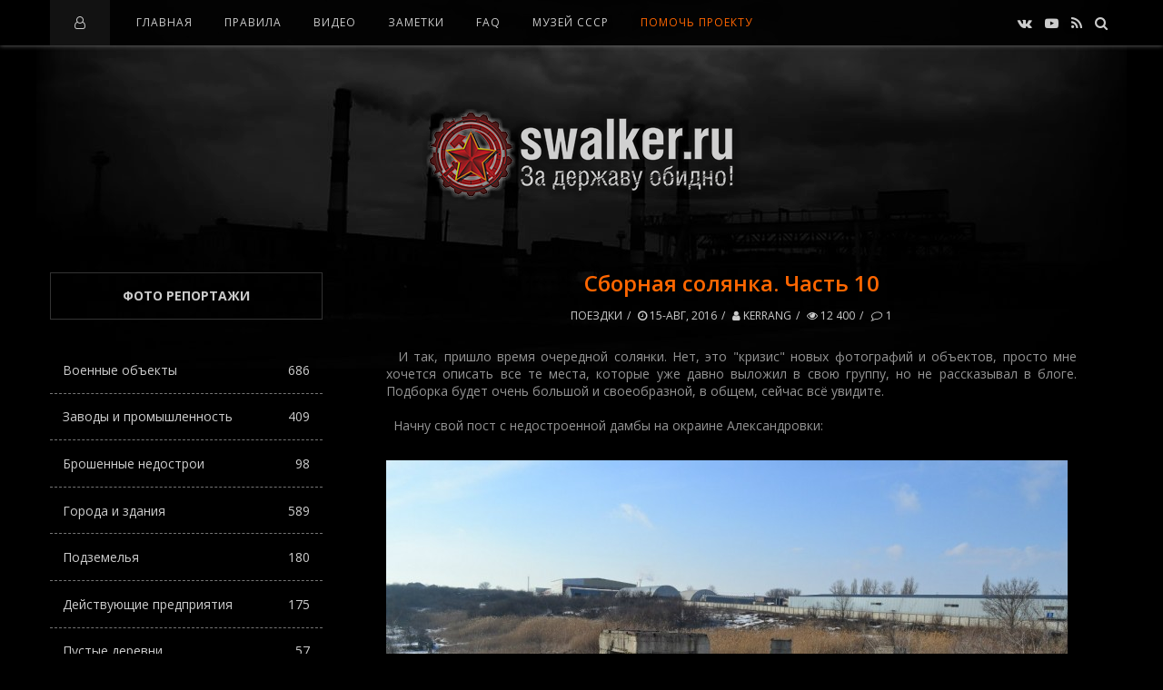

--- FILE ---
content_type: text/html; charset=utf-8
request_url: https://swalker.ru/trips/3657-sbornaya-solyanka.-chast-10.html
body_size: 27999
content:
<!DOCTYPE html>
<html lang="ru">
<head>
<meta name="viewport" content="width=device-width, initial-scale=1.0, maximum-scale=1.0, user-scalable=no">
<meta name="format-detection" content="telephone=no">
<meta name="apple-mobile-web-app-capable" content="yes">
<title>Сборная солянка. Часть 10 » Заброшенное наследие СССР!</title>
<meta name="charset" content="utf-8">
<meta name="title" content="Сборная солянка. Часть 10 » Заброшенное наследие СССР!">
<meta name="description" content="В этот раз нас ждёт не совсем стандартная подборка заброшенных мест. Огромное количество объектов всех видов; фото мест, которых уже нет; описание и интересная информация - всё это внутри по">
<meta name="keywords" content="здание,время,завода,совсем,территории,объект,найти,огонь,первых,когда,районе,который,можно,объектов,Сейчас,попасть,завод,затем,городе,место">
<meta name="generator" content="DataLife Engine (https://dle-news.ru)">
<meta name="news_keywords" content="СССР, Заброшки, Солянка, Подборка, Абандон, Недострои">
<link rel="canonical" href="https://swalker.ru/trips/3657-sbornaya-solyanka.-chast-10.html">
<link rel="alternate" type="application/rss+xml" title="Заброшенное наследие СССР! RSS" href="https://swalker.ru/rss.xml">
<link rel="alternate" type="application/rss+xml" title="Заброшенное наследие СССР! RSS Turbo" href="https://swalker.ru/rssturbo.xml">
<link rel="alternate" type="application/rss+xml" title="Заброшенное наследие СССР! RSS Dzen" href="https://swalker.ru/rssdzen.xml">
<link rel="search" type="application/opensearchdescription+xml" title="Заброшенное наследие СССР!" href="https://swalker.ru/index.php?do=opensearch">
<link rel="preconnect" href="https://swalker.ru/" fetchpriority="high">
<meta property="twitter:title" content="Сборная солянка. Часть 10 » Заброшенное наследие СССР!">
<meta property="twitter:url" content="https://swalker.ru/trips/3657-sbornaya-solyanka.-chast-10.html">
<meta property="twitter:card" content="summary_large_image">
<meta property="twitter:image" content="http://swalker.ru/uploads/posts/2016-08/1471245090_swalker.org_02.jpg">
<meta property="twitter:description" content="И так, пришло время очередной солянки. Нет, это &quot;кризис&quot; новых фотографий и объектов, просто мне хочется описать все те места, которые уже давно выложил в свою группу, но не рассказывал в блоге. Подборка будет очень большой и своеобразной, в общем, сейчас всё увидите. Начну свой пост с">
<meta property="og:type" content="article">
<meta property="og:site_name" content="Заброшенное наследие СССР!">
<meta property="og:title" content="Сборная солянка. Часть 10 » Заброшенное наследие СССР!">
<meta property="og:url" content="https://swalker.ru/trips/3657-sbornaya-solyanka.-chast-10.html">
<meta property="og:image" content="http://swalker.ru/uploads/posts/2016-08/1471245090_swalker.org_02.jpg">
<meta property="og:description" content="И так, пришло время очередной солянки. Нет, это &quot;кризис&quot; новых фотографий и объектов, просто мне хочется описать все те места, которые уже давно выложил в свою группу, но не рассказывал в блоге. Подборка будет очень большой и своеобразной, в общем, сейчас всё увидите. Начну свой пост с">
<link rel='shortcut icon' href="/templates/Default/images/favicon.png" type='image/x-icon'/>
<link rel='icon' href='/templates/Default/images/favicon.ico' type='image/x-icon'/>
<meta name="yandex-verification" content="d551386c77dcec8c" /><!-- swalker.ru  -->
<link href="https://fonts.googleapis.com/css?family=Open+Sans:400,600,700&amp;subset=cyrillic" rel="stylesheet">
<link rel="stylesheet" type="text/css" href="/templates/Default/css/font-awesome.css">
<link rel="stylesheet" type="text/css" href="/templates/Default/css/owl.carousel.css">
<link rel="stylesheet" type="text/css" href="/templates/Default/css/style.css">
<link rel="stylesheet" type="text/css" href="/templates/Default/css/widgets.css">
<link rel="stylesheet" type="text/css" href="/templates/Default/css/engine.css">
<script src="/templates/Default/js/jquery-2.2.1.min.js"></script>	
</head>
    
<body>

<div class="sidebar-left" style="height:100%;background:#0c0c0c;">
<div class="sidebar-content">
<div class="kd-col">
          
<nav class="navigation navigation-small">
<ul class="menu-list">
<li class="menu-item"><a href="/">Главная</a></li>
<li class="menu-item menu-item-has-children"><a href="/index.php?do=rules">Правила</a></li>
<li class="menu-item"><a href="/video/">Видео</a></li>
<li class="menu-item"><a href="/statii/">Заметки</a></li>
<li class="menu-item"><a href="/faq/">FAQ</a></li>
<li class="menu-item"><noindex><a href="https://u-ssr.ru/" target="_blank">Музей СССР</a></noindex></li>
<li class="menu-item-s"><a href="/donate.html">Помощь проекту</a></li>

</ul>
</nav>



<div class="widget ntp-about">
<h2 class="widget-title">Форма входа</h2>
<div class="widget-content">
<form method="post">
<div class="contact-item">
<input type="text" placeholder="Логин:" name="login_name" id="login_name">
</div>
<div class="contact-item">
<input type="password" placeholder="Пароль" name="login_password" id="login_password">
</div>
<noindex>
<div class="widget-follow-content ntp-social-square">
	<div>Войти через социальные сети:</div>
<a href="https://oauth.vk.com/authorize?client_id=51764640&amp;redirect_uri=https%3A%2F%2Fswalker.ru%2Findex.php%3Fdo%3Dauth-social%26provider%3Dvk&amp;scope=offline%2Cemail&amp;state=c6ae98933f4d823b9d648eecbe8758c3&amp;response_type=code&amp;v=5.90" target="_blank"><i class="fa fa-vk"></i></a>

<a href="https://connect.ok.ru/oauth/authorize?client_id=1262536192&amp;redirect_uri=https%3A%2F%2Fswalker.ru%2Findex.php%3Fdo%3Dauth-social%26provider%3Dod&amp;scope=VALUABLE_ACCESS%3BGET_EMAIL&amp;state=c6ae98933f4d823b9d648eecbe8758c3&amp;response_type=code" target="_blank"><i class="fa fa-odnoklassniki"></i></a>
<a href="https://oauth.mail.ru/login?client_id=f541976070644ad5a7ad020f58a2adcb&amp;redirect_uri=https%3A%2F%2Fswalker.ru%2Findex.php%3Fdo%3Dauth-social%26provider%3Dmailru&amp;scope=userinfo&amp;state=c6ae98933f4d823b9d648eecbe8758c3&amp;response_type=code" target="_blank"><i class="fa"><img style="margin-top:-4px" src="[data-uri]"/></i></a>

<a href="https://oauth.yandex.ru/authorize?client_id=bcd1f6134bd7440f8913cd9959d9401e&amp;redirect_uri=https%3A%2F%2Fswalker.ru%2Findex.php%3Fdo%3Dauth-social%26provider%3Dyandex&amp;state=c6ae98933f4d823b9d648eecbe8758c3&amp;response_type=code" target="_blank"><i class="fa"><img style="margin-top:-4px" src="[data-uri]"/></i></a>
</div>
</noindex>
<div class="contact-item">
<button class="btn" onclick="submit();" type="submit" style="margin:0 0 10px 0">Войти</button>
<input name="login" type="hidden" id="login" value="submit" />
</div>
</form>
<div style="margin-top:40px;">
<div class="login-block"><a href="https://swalker.ru/index.php?do=lostpassword">Забыли пароль?</a></div>
<div class="login-block"><a href="https://swalker.ru/index.php?do=register">Регистрация</a></div>
</div>
</div></div>


</div></div></div>
<div class="overlay-body"></div>
    
<div class="main-wrap fixed-nav">

<header id="header">

<div class="header navbar-fixed-top">
<div class="kd-container">

<div class="menu-mobile">
<span class="item item-1"></span><span class="item item-2"></span><span class="item item-3"></span>
</div>

<div class="header-left">
<ul><i class="fa fa-user-o" style="color:#ccc;padding:0 5px"></i></ul>
</div>


<nav class="navigation">
<ul class="menu-list">
<li class="menu-item"><a href="/">Главная</a></li>
<li class="menu-item menu-item-has-children"><a href="/index.php?do=rules">Правила</a></li>
<li class="menu-item"><a href="/video/">Видео</a></li>
<li class="menu-item"><a href="/statii/">Заметки</a></li>
<li class="menu-item"><a href="/faq/">FAQ</a></li>
<li class="menu-item"><noindex><a href="https://u-ssr.ru/" target="_blank">Музей СССР</a></noindex></li>
<li class="menu-item-s"><a href="/donate.html">Помочь проекту</a></li>

</ul>
</nav>
    
<div class="header-right">

<div class="top-social-icons">
<div class="list-socials">
<noindex>
<a href="https://vk.com/swalker_ru" target="_blank"><i class="fa fa-vk"></i></a>
<a href="https://www.youtube.com/c/SwalkerRussia" target="_blank"><i class="fa fa-youtube-play"></i></a>
<a href="/rss.xml"><i class="fa fa-rss"></i></a>
<a href="#" class="kd-btn-search"><i class="fa fa-search"></i></a>
</noindex>
</div></div>

<div class="box-search">
<form class="search-form top-search" method="post">
<input type="hidden" name="do" value="search" />
<input type="hidden" name="subaction" value="search" />
<input type="search" name="story" class="search-field" placeholder="Поиск ...">
</form>
</div>

</div>
    
</div></div>

<div class="wrap-logo">
<div class="kd-container">
<h1 class="logo"><a href="/"><img src="/templates/Default/images/logo.png" alt="За державу обидно!"></a></h1>
</div></div>
    
</header>
    
<!-- -->
    
<div class="wrapper-content clearfix" data-sidebar="left">

<div class="kd-container">
<div class="kd-row">

<div class="wrapper-posts">
<div class="kd-col">
    
<div class="blog-posts post-single">
<div class="post">

<div class="post-content">
    
<h2 class="title">Сборная солянка. Часть 10</h2>

<div class="post-detail">


<a href="https://swalker.ru/trips/">Поездки</a>
<a href="https://swalker.ru/2016/08/15/" ><i class="fa fa-clock-o"></i> 15-авг, 2016</a>
<a href="https://swalker.ru/user/kerrang/"><i class="fa fa-user"></i> kerrang</a>
<a><i class="fa fa-eye"></i> 12 400</a>
<a id="dle-comm-link" href="https://swalker.ru/trips/3657-sbornaya-solyanka.-chast-10.html#comment"><i class="comment-count"></i> 1</a>


</div>
	
<div class="the-excerpt">
&nbsp; И так, пришло время очередной солянки. Нет, это &quot;кризис&quot; новых фотографий и объектов, просто мне хочется описать все те места, которые уже давно выложил в свою группу, но не рассказывал в блоге. Подборка будет очень большой и своеобразной, в общем, сейчас всё увидите.<br /><br />&nbsp; Начну свой пост с недостроенной дамбы на окраине Александровки:<br /><br /><!--TBegin:http://swalker.ru/uploads/posts/2016-08/1471245090_swalker.org_02.jpg|--><a href="http://swalker.ru/uploads/posts/2016-08/1471245090_swalker.org_02.jpg" rel="highslide" class="highslide"><img data-src="/uploads/posts/2016-08/thumbs/1471245090_swalker.org_02.jpg" alt='Сборная солянка. Часть 10' title='Сборная солянка. Часть 10'  /></a><!--TEnd--><br /><br />&nbsp; Это был один из первых моих объектов в городе, так скажем - с чего всё начиналось... Если заранее не знать, что тут должно было быть - фиг когда догадаешься, что руины каких-то бетонных построек и небольшой бугор - это дамба, которой было не суждено достроиться. К сожалению, причины недостроя не знаю, но воды здесь нет уже как лет 10-15:<br /><br /><!--TBegin:http://swalker.ru/uploads/posts/2016-08/1471245045_swalker.org_03.jpg|--><a href="http://swalker.ru/uploads/posts/2016-08/1471245045_swalker.org_03.jpg" rel="highslide" class="highslide"><img data-src="/uploads/posts/2016-08/thumbs/1471245045_swalker.org_03.jpg" alt='Сборная солянка. Часть 10' title='Сборная солянка. Часть 10'  /></a><!--TEnd--><br /><!--TBegin:http://swalker.ru/uploads/posts/2016-08/1471245011_swalker.org_04.jpg|--><a href="http://swalker.ru/uploads/posts/2016-08/1471245011_swalker.org_04.jpg" rel="highslide" class="highslide"><img data-src="/uploads/posts/2016-08/thumbs/1471245011_swalker.org_04.jpg" alt='Сборная солянка. Часть 10' title='Сборная солянка. Часть 10'  /></a><!--TEnd--><br /><br />&nbsp; А это одна из немногих сохранившихся водонапорных башен в нашем городе. Находится чушь выше мукомольного завода (заброшенного, о котором писал уже в своём блоге). Попасть пока туда не удалось, территория рабочая и очень много собачек, а жаль, видимо, сооружение ещё довоенное и интересное (чем-то напомнило мне башню с Таганрога, которую Вы можете найти поискав по тегам журнала):<br /><br /><!--TBegin:http://swalker.ru/uploads/posts/2016-08/1471245007_swalker.org_05.jpg|--><a href="http://swalker.ru/uploads/posts/2016-08/1471245007_swalker.org_05.jpg" rel="highslide" class="highslide"><img data-src="/uploads/posts/2016-08/thumbs/1471245007_swalker.org_05.jpg" alt='Сборная солянка. Часть 10' title='Сборная солянка. Часть 10'  /></a><!--TEnd--><br /><br />&nbsp; Пустая котельная в районе ГПЗ-10:<br /><br /><!--TBegin:http://swalker.ru/uploads/posts/2016-08/1471245071_swalker.org_06.jpg|--><a href="http://swalker.ru/uploads/posts/2016-08/1471245071_swalker.org_06.jpg" rel="highslide" class="highslide"><img data-src="/uploads/posts/2016-08/thumbs/1471245071_swalker.org_06.jpg" alt='Сборная солянка. Часть 10' title='Сборная солянка. Часть 10'  /></a><!--TEnd--><br /><br />&nbsp; Как бы не соврать, но где-то в том районе располагался какой-то молочный комбинат, для которого и давала тепло наша котельная. Увы, комбината не стало, не стало и этого объекта...<br /><br /><!--TBegin:http://swalker.ru/uploads/posts/2016-08/1471245095_swalker.org_07.jpg|--><a href="http://swalker.ru/uploads/posts/2016-08/1471245095_swalker.org_07.jpg" rel="highslide" class="highslide"><img data-src="/uploads/posts/2016-08/thumbs/1471245095_swalker.org_07.jpg" alt='Сборная солянка. Часть 10' title='Сборная солянка. Часть 10'  /></a><!--TEnd--><br /><br />&nbsp; Была возможность попасть и на комбинат, но я профукал свой шанс. В последние годы, на сколько знаю, в тех цехах играют в пейнтбол.<br /><br />&nbsp; Стекольный завод - ещё один из самых первых моих объектов в городе. Был создан в 1947 году. В советский период продукция завода (стеклоплитка, изделия из хрусталя и фритта-сырье) поставлялась на десятки керамических и стекольных предприятий. Производство приостановлено в январе 2008 года, оборудование распродано. Не прошло и года, а завод уже был в таком состоянии, как на фото. На территории объекта - два корпуса, один из них разрушен, и две проходных. Огромное количество собак, из-за которых собственно попасть на территорию не получится. Сейчас состояние построек на территории ещё хуже, так что скоро не станет там совсем ничего, разве что пустырь, а затем очередная новостройка. Кстати, в группе Сталкер-Ростов натыкался на фото изнутри, датируемые ещё 2009 годом, если кому интересно - можете поискать и посмотреть, как он выглядел раньше, так как именно ретро-фото найти не удалось.<br /><br /><!--TBegin:http://swalker.ru/uploads/posts/2016-08/1471245072_swalker.org_08.jpg|--><a href="http://swalker.ru/uploads/posts/2016-08/1471245072_swalker.org_08.jpg" rel="highslide" class="highslide"><img data-src="/uploads/posts/2016-08/thumbs/1471245072_swalker.org_08.jpg" alt='Сборная солянка. Часть 10' title='Сборная солянка. Часть 10'  /></a><!--TEnd--><br /><br />&nbsp; Следующий объект больше похож на обычный офис или бывшее жилое здание:<br /><br /><!--TBegin:http://swalker.ru/uploads/posts/2016-08/1471245088_swalker.org_09.jpg|--><a href="http://swalker.ru/uploads/posts/2016-08/1471245088_swalker.org_09.jpg" rel="highslide" class="highslide"><img data-src="/uploads/posts/2016-08/thumbs/1471245088_swalker.org_09.jpg" alt='Сборная солянка. Часть 10' title='Сборная солянка. Часть 10'  /></a><!--TEnd--><br /><br />&nbsp; А на самом деле - это&nbsp;единственное сохранившееся здание витаминного завода (бывшая фармацевтическая фабрика):<br /><br /><!--TBegin:http://swalker.ru/uploads/posts/2016-08/1471245027_swalker.org_10.jpg|--><a href="http://swalker.ru/uploads/posts/2016-08/1471245027_swalker.org_10.jpg" rel="highslide" class="highslide"><img data-src="/uploads/posts/2016-08/thumbs/1471245027_swalker.org_10.jpg" alt='Сборная солянка. Часть 10' title='Сборная солянка. Часть 10'  /></a><!--TEnd--><br /><br />&nbsp; На окраинах Северного можно иногда найти подобные сооружения, которые кажутся своеобразными пирамидами из прошлого... Хотя, это обычные водонапорные башни, просто не совсем типичные:<br /><br /><!--TBegin:http://swalker.ru/uploads/posts/2016-08/1471245087_swalker.org_11.jpg|--><a href="http://swalker.ru/uploads/posts/2016-08/1471245087_swalker.org_11.jpg" rel="highslide" class="highslide"><img data-src="/uploads/posts/2016-08/thumbs/1471245087_swalker.org_11.jpg" alt='Сборная солянка. Часть 10' title='Сборная солянка. Часть 10'  /></a><!--TEnd--><br /><br />&nbsp; Ну или вот, тоже Северный - у местных это место называется &quot;Лабиринт&quot;:<br /><br /><!--TBegin:http://swalker.ru/uploads/posts/2016-08/1471245011_swalker.org_12.jpg|--><a href="http://swalker.ru/uploads/posts/2016-08/1471245011_swalker.org_12.jpg" rel="highslide" class="highslide"><img data-src="/uploads/posts/2016-08/thumbs/1471245011_swalker.org_12.jpg" alt='Сборная солянка. Часть 10' title='Сборная солянка. Часть 10'  /></a><!--TEnd--><br /><br />&nbsp; Очередной объект должны узнать куда большее количество людей, так как располагается он в центре Ростова:<br /><br /><!--TBegin:http://swalker.ru/uploads/posts/2016-08/1471245070_swalker.org_13.jpg|--><a href="http://swalker.ru/uploads/posts/2016-08/1471245070_swalker.org_13.jpg" rel="highslide" class="highslide"><img data-src="/uploads/posts/2016-08/thumbs/1471245070_swalker.org_13.jpg" alt='Сборная солянка. Часть 10' title='Сборная солянка. Часть 10'  /></a><!--TEnd--><br /><br />&nbsp; В 19 веке тут был клуб приказчиков по другим данным дворянский клуб, затем не долгое время это был театр антрепризы, потом чего там только не было пока во времена ВОВ здание не было развалено при бомбежке, у немцев там тоже клуб был, офицерский. После войны здание не восстановили, а скорее украсили развалины, подкрасили реснички и сделали там открытый летний театр-кинотеатр, завод безалкогольных напитков находился рядом - его здание до сих пор сохранилось. Там, где находился завод напитков, при царе были казенные конюшни. В 90-е располагался вещевой рынок, затем открылся большой секонд-хенд &quot;Колизей&quot;, который был закрыт в результате многочисленных проверок и нарушений. Сейчас остатки исторического здания и прилегающая территория заброшены и там любят собираться наркоманы и бомжи.<br /><br /><!--TBegin:http://swalker.ru/uploads/posts/2016-08/1471245021_swalker.org_14.jpg|--><a href="http://swalker.ru/uploads/posts/2016-08/1471245021_swalker.org_14.jpg" rel="highslide" class="highslide"><img data-src="/uploads/posts/2016-08/thumbs/1471245021_swalker.org_14.jpg" alt='Сборная солянка. Часть 10' title='Сборная солянка. Часть 10'  /></a><!--TEnd--><br /><!--TBegin:http://swalker.ru/uploads/posts/2016-08/1471245101_swalker.org_15.jpg|--><a href="http://swalker.ru/uploads/posts/2016-08/1471245101_swalker.org_15.jpg" rel="highslide" class="highslide"><img data-src="/uploads/posts/2016-08/thumbs/1471245101_swalker.org_15.jpg" alt='Сборная солянка. Часть 10' title='Сборная солянка. Часть 10'  /></a><!--TEnd--><br /><br />&nbsp; Порой полезно заходить во всевозможные дворики, территории учреждений... Так, &quot;зайдя&quot; за забор, можно встретить вертолёт Ми-8 с демонтированными лопастями, растащенный внутри и в жутком состоянии внешне.<br /><br /><!--TBegin:http://swalker.ru/uploads/posts/2016-08/1471245007_swalker.org_16.jpg|--><a href="http://swalker.ru/uploads/posts/2016-08/1471245007_swalker.org_16.jpg" rel="highslide" class="highslide"><img data-src="/uploads/posts/2016-08/thumbs/1471245007_swalker.org_16.jpg" alt='Сборная солянка. Часть 10' title='Сборная солянка. Часть 10'  /></a><!--TEnd--><br /><br />&nbsp; А когда-то он служил&nbsp;тренажером для будущих летчиков...<br /><br /><!--TBegin:http://swalker.ru/uploads/posts/2016-08/1471245042_swalker.org_17.jpg|--><a href="http://swalker.ru/uploads/posts/2016-08/1471245042_swalker.org_17.jpg" rel="highslide" class="highslide"><img data-src="/uploads/posts/2016-08/thumbs/1471245042_swalker.org_17.jpg" alt='Сборная солянка. Часть 10' title='Сборная солянка. Часть 10'  /></a><!--TEnd--><br /><br />&nbsp; Очередная история будет достаточно интересной и необычной, сейчас поймёте почему. В 1893 году в Нахичеване появилось электрическое уличное освещение, и произошло это на три года раньше чем в Ростове. Но ведь первая электростанция в Нахичеване была построена только в 1910 году. Возникает вопрос - откуда же бралась энергия для первых электролиний города? Как свидетельствуют документальные источники, функции первой электростанции здесь выполнял достаточно долгое время генератор, который был установлен на насосной станции Нахичеванского водопровода. Так в небольшом городке водопровод помог осветить улицы. Еще одна интересная деталь из истории Нахичевани - &quot;мемориальные родники&quot;. С основания города для питья использовалась как правило прежде всего вода из родников, находящихся на окраине города в Кизитеринской балке. Были источники и на территории завода &quot;Красный Аксай&quot;, вот они как раз и были &quot;мемориальными&quot; - благоустроил их в 1785 году гражданин Н.Баракян, в память о своих детях, умерших при переселении из Крыма. По документам сохранилась даже высеченная на каменной плите надпись на армянском языке, которую в наши дни мы вряд ли сможем найти на территории развалин завода. Оказывается такая традиция мемориальных родников издавна существует у армян.<br /><br />&nbsp; На фото ниже - как раз одна из немногих &quot;доживших&quot; и первых насосных станций Нахичевани. Сейчас - это жилой дом...<br /><br /><!--dle_image_begin:http://swalker.ru/uploads/posts/2016-08/1471245077_swalker.org_18.jpg|--><img data-src="/uploads/posts/2016-08/1471245077_swalker.org_18.jpg" alt="Сборная солянка. Часть 10" title="Сборная солянка. Часть 10"  /><!--dle_image_end--><br /><br />&nbsp; Многие, думаю, замечали здание на Нижнебульварной и наверняка сказали бы - жилая постройка. Как выяснилось, это дореволюционное здание было библиотекой, которую построил ещё сам Парамонов... Вот так, обычная помойка превращается в исторический объект, на который всем пофиг.<br /><br /><!--TBegin:http://swalker.ru/uploads/posts/2016-08/1471245023_swalker.org_20.jpg|--><a href="http://swalker.ru/uploads/posts/2016-08/1471245023_swalker.org_20.jpg" rel="highslide" class="highslide"><img data-src="/uploads/posts/2016-08/thumbs/1471245023_swalker.org_20.jpg" alt='Сборная солянка. Часть 10' title='Сборная солянка. Часть 10'  /></a><!--TEnd--><br /><br />&nbsp; Если плыть по Дону, например, в районе Багаевской, то можно заметить младших братьев наших дебаркадеров, о которых уже писал большие посты:<br /><br /><!--dle_image_begin:http://swalker.ru/uploads/posts/2016-08/1471245016_swalker.org_21.jpg|--><img data-src="/uploads/posts/2016-08/1471245016_swalker.org_21.jpg" alt="Сборная солянка. Часть 10" title="Сборная солянка. Часть 10"  /><!--dle_image_end--><br /><br />&nbsp; Существовал когда-то недострой и на моём районе:<br /><br /><!--dle_image_begin:http://swalker.ru/uploads/posts/2016-08/1471245038_swalker.org_22.jpg|--><img data-src="/uploads/posts/2016-08/1471245038_swalker.org_22.jpg" alt="Сборная солянка. Часть 10" title="Сборная солянка. Часть 10"  /><!--dle_image_end--><br /><br />&nbsp; Сейчас это уже действующее здание, под которым когда-то было так же недостроенное убежище (о нём писал тут: <a href="http://swalker.org/other/3081-sbornaya-solyanka-chast-1.html" >swalker.org/other/3081..</a>.). Всё это находилось на нынешнем Меркурии - интересно, что за заводик должен был (или был) быть на его месте... Может, кто знает из Вас?<br /><br />&nbsp; Канул в лету и наш знаменитый цветочный павильон. Когда-то в прошлом был большим и красивым (один из лучших в советское время), а так же перед ним устраивались ярмаркипродажа наикрасивейших в Ростове цветов... Не знаю почему, но относительно недавно сначала на его фундаменте сделали стоянку, а потом постройка и вовсе исчезла...<br /><br /><!--TBegin:http://swalker.ru/uploads/posts/2016-08/1471245045_swalker.org_23.jpg|--><a href="http://swalker.ru/uploads/posts/2016-08/1471245045_swalker.org_23.jpg" rel="highslide" class="highslide"><img data-src="/uploads/posts/2016-08/thumbs/1471245045_swalker.org_23.jpg" alt='Сборная солянка. Часть 10' title='Сборная солянка. Часть 10'  /></a><!--TEnd--><br /><br />&nbsp; Может, найдётся тот, кто ещё помнит этот довольно-таки странный на внешний вид объект - бассейн для детского сада &quot;Мечта&quot;. Увы, попасть в него я не успел, хоть фото снаружи осталось на память:<br /><br /><!--dle_image_begin:http://swalker.ru/uploads/posts/2016-08/1471245033_swalker.org_24.jpg|--><img data-src="/uploads/posts/2016-08/1471245033_swalker.org_24.jpg" alt="Сборная солянка. Часть 10" title="Сборная солянка. Часть 10"  /><!--dle_image_end--><br /><br />&nbsp; Заброшенный корпус санатория Надежда, а точнее - Сайлент Хилл, как называли его все местные. В настоящий момент это обычный жилой дом, но вот жить бы в нём я не хотел. Постройка мало того, что стояла в запустении около 10 лет, так ещё и была обоссана в прямом и переносном смысле почти всеми, кто лазаетиграет и тд и тп. В принципе, цены за квартиры там соответствующие...<br /><br /><!--dle_image_begin:http://swalker.ru/uploads/posts/2016-08/1471245072_swalker.org_25.jpg|--><img data-src="/uploads/posts/2016-08/1471245072_swalker.org_25.jpg" alt="Сборная солянка. Часть 10" title="Сборная солянка. Часть 10"  /><!--dle_image_end--><br /><br />&nbsp; Предпоследний объект, на который можно попасть только если договориться с псом Барбосом:<br /><br /><!--TBegin:http://swalker.ru/uploads/posts/2016-08/1471245066_swalker.org_26.jpg|--><a href="http://swalker.ru/uploads/posts/2016-08/1471245066_swalker.org_26.jpg" rel="highslide" class="highslide"><img data-src="/uploads/posts/2016-08/thumbs/1471245066_swalker.org_26.jpg" alt='Сборная солянка. Часть 10' title='Сборная солянка. Часть 10'  /></a><!--TEnd--><br /><br />&nbsp; На самом деле его нет уже лет пять, как и людей...<br /><br /><!--TBegin:http://swalker.ru/uploads/posts/2016-08/1471245061_swalker.org_27.jpg|--><a href="http://swalker.ru/uploads/posts/2016-08/1471245061_swalker.org_27.jpg" rel="highslide" class="highslide"><img data-src="/uploads/posts/2016-08/thumbs/1471245061_swalker.org_27.jpg" alt='Сборная солянка. Часть 10' title='Сборная солянка. Часть 10'  /></a><!--TEnd--><br /><br />&nbsp; Хотел рассказать, что же это за место такое, но за меня это сделает данная табличка:<br /><br /><!--TBegin:http://swalker.ru/uploads/posts/2016-08/1471245026_swalker.org_28.jpg|--><a href="http://swalker.ru/uploads/posts/2016-08/1471245026_swalker.org_28.jpg" rel="highslide" class="highslide"><img data-src="/uploads/posts/2016-08/thumbs/1471245026_swalker.org_28.jpg" alt='Сборная солянка. Часть 10' title='Сборная солянка. Часть 10'  /></a><!--TEnd--><br /><br />&nbsp; Прогуляемся по административной постройке:<br /><br /><!--TBegin:http://swalker.ru/uploads/posts/2016-08/1471245025_swalker.org_29.jpg|--><a href="http://swalker.ru/uploads/posts/2016-08/1471245025_swalker.org_29.jpg" rel="highslide" class="highslide"><img data-src="/uploads/posts/2016-08/thumbs/1471245025_swalker.org_29.jpg" alt='Сборная солянка. Часть 10' title='Сборная солянка. Часть 10'  /></a><!--TEnd--><br /><br />&nbsp; Увы, внутри слишком скучно и уныло:<br /><br /><!--TBegin:http://swalker.ru/uploads/posts/2016-08/1471245029_swalker.org_30.jpg|--><a href="http://swalker.ru/uploads/posts/2016-08/1471245029_swalker.org_30.jpg" rel="highslide" class="highslide"><img data-src="/uploads/posts/2016-08/thumbs/1471245029_swalker.org_30.jpg" alt='Сборная солянка. Часть 10' title='Сборная солянка. Часть 10'  /></a><!--TEnd--><br /><!--TBegin:http://swalker.ru/uploads/posts/2016-08/1471245082_swalker.org_31.jpg|--><a href="http://swalker.ru/uploads/posts/2016-08/1471245082_swalker.org_31.jpg" rel="highslide" class="highslide"><img data-src="/uploads/posts/2016-08/thumbs/1471245082_swalker.org_31.jpg" alt='Сборная солянка. Часть 10' title='Сборная солянка. Часть 10'  /></a><!--TEnd--><br /><br />&nbsp; Во второй части здания сейчас какой-то склад и все двери были закрыты:<br /><br /><!--TBegin:http://swalker.ru/uploads/posts/2016-08/1471245027_swalker.org_32.jpg|--><a href="http://swalker.ru/uploads/posts/2016-08/1471245027_swalker.org_32.jpg" rel="highslide" class="highslide"><img data-src="/uploads/posts/2016-08/thumbs/1471245027_swalker.org_32.jpg" alt='Сборная солянка. Часть 10' title='Сборная солянка. Часть 10'  /></a><!--TEnd--><br /><br />&nbsp; Ну и самое интересное:<br /><br /><!--TBegin:http://swalker.ru/uploads/posts/2016-08/1471245096_swalker.org_33.jpg|--><a href="http://swalker.ru/uploads/posts/2016-08/1471245096_swalker.org_33.jpg" rel="highslide" class="highslide"><img data-src="/uploads/posts/2016-08/thumbs/1471245096_swalker.org_33.jpg" alt='Сборная солянка. Часть 10' title='Сборная солянка. Часть 10'  /></a><!--TEnd--><br /><br />&nbsp; Каким-то чудным образом здесь есть убежище, правда, совсем пустое, как и здание над ним:<br /><br /><!--TBegin:http://swalker.ru/uploads/posts/2016-08/1471245033_swalker.org_34.jpg|--><a href="http://swalker.ru/uploads/posts/2016-08/1471245033_swalker.org_34.jpg" rel="highslide" class="highslide"><img data-src="/uploads/posts/2016-08/thumbs/1471245033_swalker.org_34.jpg" alt='Сборная солянка. Часть 10' title='Сборная солянка. Часть 10'  /></a><!--TEnd--><br /><!--TBegin:http://swalker.ru/uploads/posts/2016-08/1471245098_swalker.org_35.jpg|--><a href="http://swalker.ru/uploads/posts/2016-08/1471245098_swalker.org_35.jpg" rel="highslide" class="highslide"><img data-src="/uploads/posts/2016-08/thumbs/1471245098_swalker.org_35.jpg" alt='Сборная солянка. Часть 10' title='Сборная солянка. Часть 10'  /></a><!--TEnd--><br /><br />&nbsp; Наверно, последнее место совсем не вписывается в мой обзор, но я же говорил - подборка своеобразная, поэтому следующее - это заброшенный вечный огонь в парке Островского. Был посвящен Пионерам погибшим в войне против фашистских захватчиков.<br /><br /><!--TBegin:http://swalker.ru/uploads/posts/2016-08/1471245065_swalker.org_36.jpg|--><a href="http://swalker.ru/uploads/posts/2016-08/1471245065_swalker.org_36.jpg" rel="highslide" class="highslide"><img data-src="/uploads/posts/2016-08/thumbs/1471245065_swalker.org_36.jpg" alt='Сборная солянка. Часть 10' title='Сборная солянка. Часть 10'  /></a><!--TEnd--><br /><br />&nbsp;&nbsp;Форма мемориала круглая или многогранник (в плане). Вечный огонь возвышался на небольшом постаменте. Приблизительная высота (вечного огня) - 400&hellip;500 мм от земли. Отделка мемориала &ndash; ракушечник.<br /><br /><!--TBegin:http://swalker.ru/uploads/posts/2016-08/1471245055_swalker.org_37.jpg|--><a href="http://swalker.ru/uploads/posts/2016-08/1471245055_swalker.org_37.jpg" rel="highslide" class="highslide"><img data-src="/uploads/posts/2016-08/thumbs/1471245055_swalker.org_37.jpg" alt='Сборная солянка. Часть 10' title='Сборная солянка. Часть 10'  /></a><!--TEnd--><br /><br />&nbsp; Увы, в наше время всем насрать на него, как бы то грубо не звучало. Я много раз рассказывал про него, пытался завлечь СМИ и тд и тп, но что говорить, если у нас не горит огонь даже у Стелы... Хоть на старых фото остался &quot;живой&quot; огонь, как и остались &quot;живыми&quot; многие объекты, которые были описаны в этом посте, но уже не существующие в наше время. Фото оставляет память, надеюсь, я её немного сохранил.<br /><br /><br />Пост из моего ЖЖ : <!--dle_leech_begin--><a href="http://swalker.org/engine/go.php?url=aHR0cDovL2tlcnJhbmdqa2UubGl2ZWpvdXJuYWwuY29tLzk1MjgwLmh0bWw%3D" target="_blank">kerrangjke.livejournal.com/95280..</a><!--dle_leech_end-->.

<div class="post-footer clearfix"><p class="btn-error"><a href="javascript:AddComplaint('3657', 'news')">Сообщить об ошибке</a></p>
<div class="rate"><div class="rate_like"><a href="#" onclick="doRate('plus', '3657'); return false;" ><span title="Нравится"><svg class="icon_rat"></svg></span> <span data-ratig-layer-id="3657"><span class="ratingtypeplus" >9</span></span></a></div></div>
</div>
</div>
<div class="post-tags tagcloud"><a href="https://swalker.ru/tags/%D1%81%D1%81%D1%81%D1%80/">СССР</a>, <a href="https://swalker.ru/tags/%D0%B7%D0%B0%D0%B1%D1%80%D0%BE%D1%88%D0%BA%D0%B8/">Заброшки</a>, <a href="https://swalker.ru/tags/%D1%81%D0%BE%D0%BB%D1%8F%D0%BD%D0%BA%D0%B0/">Солянка</a>, <a href="https://swalker.ru/tags/%D0%BF%D0%BE%D0%B4%D0%B1%D0%BE%D1%80%D0%BA%D0%B0/">Подборка</a>, <a href="https://swalker.ru/tags/%D0%B0%D0%B1%D0%B0%D0%BD%D0%B4%D0%BE%D0%BD/">Абандон</a>, <a href="https://swalker.ru/tags/%D0%BD%D0%B5%D0%B4%D0%BE%D1%81%D1%82%D1%80%D0%BE%D0%B8/">Недострои</a></div>

</div></div>

<div class="related-posts">
<div class="related-wrap">
<h2 class="title">Похожие статьи</h2>
<table class="related-table"><tbody><tr>
<td>
<div class="related-item">
<a href="https://swalker.ru/voennie/807-zabroshennaya-raketnaya-baza.html"><img style="height:220px;" src="/uploads/posts/2011-07/1311687423_swalker.ru_151894233.jpg"></a>
<div class="related-content">
<h3 class="title"><a href="https://swalker.ru/voennie/807-zabroshennaya-raketnaya-baza.html">Заброшенная ракетная база, Ленинградская область..</a></h3>
<a class="item-meta"><span><i class="fa fa-clock-o"></i> 26-июл, 2011</span></a>
</div>
</div>
</td><td>
<div class="related-item">
<a href="https://swalker.ru/voennie/4271-sportivnoe-lenvo-strelbe-gvyborg.html"><img style="height:220px;" src="/uploads/posts/2020-05/1590512616_swalker.org_1590510795_swalker_org_zwrbfr8k1hy.jpg"></a>
<div class="related-content">
<h3 class="title"><a href="https://swalker.ru/voennie/4271-sportivnoe-lenvo-strelbe-gvyborg.html">Спортивное ЛенВо стрельбище, Выборг..</a></h3>
<a class="item-meta"><span><i class="fa fa-clock-o"></i> 26-май, 2020</span></a>
</div>
</div>
</td><td>
<div class="related-item">
<a href="https://swalker.ru/voennie/561-vch-7605-fsin-sverdlovskaya-oblast.html"><img style="height:220px;" src="/uploads/posts/2011-04/1303236267_swalker.ru_swalker.ru_06.jpg"></a>
<div class="related-content">
<h3 class="title"><a href="https://swalker.ru/voennie/561-vch-7605-fsin-sverdlovskaya-oblast.html">ВЧ 7605 ФСИН, Свердловская область..</a></h3>
<a class="item-meta"><span><i class="fa fa-clock-o"></i> 19-апр, 2011</span></a>
</div>
</div>
</td>
</tr></tbody></table></div></div>

<div id="comments">
<h3 id="comments-title" class="title">Комментарии - всего 1</h3>
<ul class="comment-list">
<form method="post" name="dlemasscomments" id="dlemasscomments"><div id="dle-comments-list">
<div id="comment"></div><div id='comment-id-18185'><div class="comment">
<div class="comment-body">

<span class="comment-reply">
<span class="comment-reply-link"><a onclick="dle_fastreply('Stim', 'https://swalker.ru/user/Stim/'); return false;" href="#">Ответить</a></span>
</span>

<div class="comment-avartar">
<img src="/templates/Default/dleimages/noavatar.png" alt="image" style="margin-top:-7px">
</div>

<div class="comment-context">
<div class="comment-head">
<h3 class="comment-author"><a href="https://swalker.ru/user/Stim/">Stim</a> <span class="comment-date">16-авг, 2016 </span></h3>

</div>
<div class="comment-content"><div id='comm-id-18185'>У Газпрома газ закончился? Или появились новые мечты, на которые бабла не хватает!?</div></div>
</div>

</div>
</div></div>
<div id="dle-ajax-comments"></div>
</div></form>

</ul>

<div id="respond" class="comment-respond">
<h2 class="title">Оставить комментарий</h2>
<form  method="post" name="dle-comments-form" id="dle-comments-form" >
<div class="contact-double-item">
    
<div class="contact-item">
<label for="name" class="bold">Ваше имя</label>
<input id="name" name="name" type="text" placeholder="Ваше имя">
</div>

<div class="contact-item">
<label for="email" class="bold">Ваш email</label>
<input id="mail" name="mail" type="text" placeholder="Ваш email">
</div>
    
</div>


<div class="contact-item">
<label for="editor" class="bold">Комментарий</label>
<script>
<!--
var text_enter_url       = "Введите полный URL ссылки";
var text_enter_size       = "Введите размеры флэш ролика (ширина, высота)";
var text_enter_flash       = "Введите ссылку на флэш ролик";
var text_enter_page      = "Введите номер страницы";
var text_enter_url_name  = "Введите описание ссылки";
var text_enter_tooltip  = "Введите подсказку для ссылки";
var text_enter_page_name = "Введите описание ссылки";
var text_enter_image    = "Введите полный URL изображения";
var text_enter_email    = "Введите e-mail адрес";
var text_code           = "Использование: [CODE] Здесь Ваш код.. [/CODE]";
var text_quote          = "Использование: [QUOTE] Здесь Ваша Цитата.. [/QUOTE]";
var text_url_video      = "Введите ссылку на видео:";
var text_url_poster     = "Введите ссылку на постер к видео:";
var text_descr          = "Введите описание:";
var button_insert       = "Вставить";
var button_addplaylist  = "Добавить в плейлист";
var text_url_audio      = "Введите ссылку на аудио:";
var text_upload         = "Загрузка файлов и изображений на сервер";
var error_no_url        = "Вы должны ввести URL";
var error_no_title      = "Вы должны ввести название";
var error_no_email      = "Вы должны ввести e-mail адрес";
var prompt_start        = "Введите текст для форматирования";
var img_title   		= "Введите по какому краю выравнивать картинку (left, center, right)";
var email_title  	    = "Введите описание ссылки";
var text_pages  	    = "Страница";
var image_align  	    = "";
var bb_t_emo  	        = "Вставка смайликов";
var bb_t_col  	        = "Цвет:";
var text_enter_list     = "Введите пункт списка. Для завершения ввода оставьте поле пустым.";
var text_alt_image      = "Введите описание изображения";
var img_align  	        = "Выравнивание";
var text_last_emoji     = "Недавно использованные";
var img_align_sel  	    = "<select name='dleimagealign' id='dleimagealign' class='ui-widget-content ui-corner-all'><option value='' >Нет</option><option value='left' >По левому краю</option><option value='right' >По правому краю</option><option value='center' >По центру</option></select>";
	
var selField  = "comments";
var fombj    = document.getElementById( 'dle-comments-form' );
-->
</script>
<div class="bb-editor">
<div class="bb-pane">
<b id="b_b" class="bb-btn" onclick="simpletag('b')" title="Полужирный"></b>
<b id="b_i" class="bb-btn" onclick="simpletag('i')" title="Наклонный текст"></b>
<b id="b_u" class="bb-btn" onclick="simpletag('u')" title="Подчёркнутый текст"></b>
<b id="b_s" class="bb-btn" onclick="simpletag('s')" title="Зачёркнутый текст"></b>
<span class="bb-sep"></span>
<b id="b_emo" class="bb-btn" onclick="show_bb_dropdown(this)" title="Вставка смайликов" tabindex="-1"></b>
<ul class="bb-pane-dropdown emoji-button">
	<li><table style="width:100%;border: 0px;padding: 0px;"><tr><td style="padding:5px;text-align: center;"><a href="#" onclick="dle_smiley(':alien-monster_1f47e:'); return false;"><img alt="alien-monster_1f47e" class="emoji" src="/engine/data/emoticons/alien-monster_1f47e.png" /></a></td><td style="padding:5px;text-align: center;"><a href="#" onclick="dle_smiley(':angry:'); return false;"><img alt="angry" class="emoji" src="/engine/data/emoticons/angry.png" srcset="/engine/data/emoticons/angry@2x.png 2x" /></a></td><td style="padding:5px;text-align: center;"><a href="#" onclick="dle_smiley(':angry@2x:'); return false;"><img alt="angry@2x" class="emoji" src="/engine/data/emoticons/angry@2x.png" /></a></td><td style="padding:5px;text-align: center;"><a href="#" onclick="dle_smiley(':angry-face_1f620:'); return false;"><img alt="angry-face_1f620" class="emoji" src="/engine/data/emoticons/angry-face_1f620.png" /></a></td><td style="padding:5px;text-align: center;"><a href="#" onclick="dle_smiley(':anguished:'); return false;"><img alt="anguished" class="emoji" src="/engine/data/emoticons/anguished.png" srcset="/engine/data/emoticons/anguished@2x.png 2x" /></a></td><td style="padding:5px;text-align: center;"><a href="#" onclick="dle_smiley(':anguished@2x:'); return false;"><img alt="anguished@2x" class="emoji" src="/engine/data/emoticons/anguished@2x.png" /></a></td><td style="padding:5px;text-align: center;"><a href="#" onclick="dle_smiley(':anguished-face_1f627:'); return false;"><img alt="anguished-face_1f627" class="emoji" src="/engine/data/emoticons/anguished-face_1f627.png" /></a></td></tr><tr><td style="padding:5px;text-align: center;"><a href="#" onclick="dle_smiley(':astonished:'); return false;"><img alt="astonished" class="emoji" src="/engine/data/emoticons/astonished.png" srcset="/engine/data/emoticons/astonished@2x.png 2x" /></a></td><td style="padding:5px;text-align: center;"><a href="#" onclick="dle_smiley(':astonished@2x:'); return false;"><img alt="astonished@2x" class="emoji" src="/engine/data/emoticons/astonished@2x.png" /></a></td><td style="padding:5px;text-align: center;"><a href="#" onclick="dle_smiley(':astonished-face_1f632:'); return false;"><img alt="astonished-face_1f632" class="emoji" src="/engine/data/emoticons/astonished-face_1f632.png" /></a></td><td style="padding:5px;text-align: center;"><a href="#" onclick="dle_smiley(':blush:'); return false;"><img alt="blush" class="emoji" src="/engine/data/emoticons/blush.png" srcset="/engine/data/emoticons/blush@2x.png 2x" /></a></td><td style="padding:5px;text-align: center;"><a href="#" onclick="dle_smiley(':blush@2x:'); return false;"><img alt="blush@2x" class="emoji" src="/engine/data/emoticons/blush@2x.png" /></a></td><td style="padding:5px;text-align: center;"><a href="#" onclick="dle_smiley(':bowtie:'); return false;"><img alt="bowtie" class="emoji" src="/engine/data/emoticons/bowtie.png" srcset="/engine/data/emoticons/bowtie@2x.png 2x" /></a></td><td style="padding:5px;text-align: center;"><a href="#" onclick="dle_smiley(':bowtie@2x:'); return false;"><img alt="bowtie@2x" class="emoji" src="/engine/data/emoticons/bowtie@2x.png" /></a></td></tr><tr><td style="padding:5px;text-align: center;"><a href="#" onclick="dle_smiley(':cat-face-with-tears-of-joy_1f639:'); return false;"><img alt="cat-face-with-tears-of-joy_1f639" class="emoji" src="/engine/data/emoticons/cat-face-with-tears-of-joy_1f639.png" /></a></td><td style="padding:5px;text-align: center;"><a href="#" onclick="dle_smiley(':cat-face-with-wry-smile_1f63c:'); return false;"><img alt="cat-face-with-wry-smile_1f63c" class="emoji" src="/engine/data/emoticons/cat-face-with-wry-smile_1f63c.png" /></a></td><td style="padding:5px;text-align: center;"><a href="#" onclick="dle_smiley(':clown-face_1f921:'); return false;"><img alt="clown-face_1f921" class="emoji" src="/engine/data/emoticons/clown-face_1f921.png" /></a></td><td style="padding:5px;text-align: center;"><a href="#" onclick="dle_smiley(':cold_sweat:'); return false;"><img alt="cold_sweat" class="emoji" src="/engine/data/emoticons/cold_sweat.png" srcset="/engine/data/emoticons/cold_sweat@2x.png 2x" /></a></td><td style="padding:5px;text-align: center;"><a href="#" onclick="dle_smiley(':cold_sweat@2x:'); return false;"><img alt="cold_sweat@2x" class="emoji" src="/engine/data/emoticons/cold_sweat@2x.png" /></a></td><td style="padding:5px;text-align: center;"><a href="#" onclick="dle_smiley(':confounded:'); return false;"><img alt="confounded" class="emoji" src="/engine/data/emoticons/confounded.png" srcset="/engine/data/emoticons/confounded@2x.png 2x" /></a></td><td style="padding:5px;text-align: center;"><a href="#" onclick="dle_smiley(':confounded@2x:'); return false;"><img alt="confounded@2x" class="emoji" src="/engine/data/emoticons/confounded@2x.png" /></a></td></tr><tr><td style="padding:5px;text-align: center;"><a href="#" onclick="dle_smiley(':confounded-face_1f616:'); return false;"><img alt="confounded-face_1f616" class="emoji" src="/engine/data/emoticons/confounded-face_1f616.png" /></a></td><td style="padding:5px;text-align: center;"><a href="#" onclick="dle_smiley(':confused:'); return false;"><img alt="confused" class="emoji" src="/engine/data/emoticons/confused.png" srcset="/engine/data/emoticons/confused@2x.png 2x" /></a></td><td style="padding:5px;text-align: center;"><a href="#" onclick="dle_smiley(':confused@2x:'); return false;"><img alt="confused@2x" class="emoji" src="/engine/data/emoticons/confused@2x.png" /></a></td><td style="padding:5px;text-align: center;"><a href="#" onclick="dle_smiley(':confused-face_1f615:'); return false;"><img alt="confused-face_1f615" class="emoji" src="/engine/data/emoticons/confused-face_1f615.png" /></a></td><td style="padding:5px;text-align: center;"><a href="#" onclick="dle_smiley(':cry:'); return false;"><img alt="cry" class="emoji" src="/engine/data/emoticons/cry.png" srcset="/engine/data/emoticons/cry@2x.png 2x" /></a></td><td style="padding:5px;text-align: center;"><a href="#" onclick="dle_smiley(':cry@2x:'); return false;"><img alt="cry@2x" class="emoji" src="/engine/data/emoticons/cry@2x.png" /></a></td><td style="padding:5px;text-align: center;"><a href="#" onclick="dle_smiley(':crying-cat-face_1f63f:'); return false;"><img alt="crying-cat-face_1f63f" class="emoji" src="/engine/data/emoticons/crying-cat-face_1f63f.png" /></a></td></tr><tr><td style="padding:5px;text-align: center;"><a href="#" onclick="dle_smiley(':crying-face_1f622:'); return false;"><img alt="crying-face_1f622" class="emoji" src="/engine/data/emoticons/crying-face_1f622.png" /></a></td><td style="padding:5px;text-align: center;"><a href="#" onclick="dle_smiley(':disappointed:'); return false;"><img alt="disappointed" class="emoji" src="/engine/data/emoticons/disappointed.png" srcset="/engine/data/emoticons/disappointed@2x.png 2x" /></a></td><td style="padding:5px;text-align: center;"><a href="#" onclick="dle_smiley(':disappointed@2x:'); return false;"><img alt="disappointed@2x" class="emoji" src="/engine/data/emoticons/disappointed@2x.png" /></a></td><td style="padding:5px;text-align: center;"><a href="#" onclick="dle_smiley(':disappointed_relieved:'); return false;"><img alt="disappointed_relieved" class="emoji" src="/engine/data/emoticons/disappointed_relieved.png" srcset="/engine/data/emoticons/disappointed_relieved@2x.png 2x" /></a></td><td style="padding:5px;text-align: center;"><a href="#" onclick="dle_smiley(':disappointed_relieved@2x:'); return false;"><img alt="disappointed_relieved@2x" class="emoji" src="/engine/data/emoticons/disappointed_relieved@2x.png" /></a></td><td style="padding:5px;text-align: center;"><a href="#" onclick="dle_smiley(':disappointed-but-relieved-face_1f625:'); return false;"><img alt="disappointed-but-relieved-face_1f625" class="emoji" src="/engine/data/emoticons/disappointed-but-relieved-face_1f625.png" /></a></td><td style="padding:5px;text-align: center;"><a href="#" onclick="dle_smiley(':disappointed-face_1f61e:'); return false;"><img alt="disappointed-face_1f61e" class="emoji" src="/engine/data/emoticons/disappointed-face_1f61e.png" /></a></td></tr><tr><td style="padding:5px;text-align: center;"><a href="#" onclick="dle_smiley(':dizzy_face:'); return false;"><img alt="dizzy_face" class="emoji" src="/engine/data/emoticons/dizzy_face.png" srcset="/engine/data/emoticons/dizzy_face@2x.png 2x" /></a></td><td style="padding:5px;text-align: center;"><a href="#" onclick="dle_smiley(':dizzy_face@2x:'); return false;"><img alt="dizzy_face@2x" class="emoji" src="/engine/data/emoticons/dizzy_face@2x.png" /></a></td><td style="padding:5px;text-align: center;"><a href="#" onclick="dle_smiley(':dizzy-face_1f635:'); return false;"><img alt="dizzy-face_1f635" class="emoji" src="/engine/data/emoticons/dizzy-face_1f635.png" /></a></td><td style="padding:5px;text-align: center;"><a href="#" onclick="dle_smiley(':drooling-face_1f924:'); return false;"><img alt="drooling-face_1f924" class="emoji" src="/engine/data/emoticons/drooling-face_1f924.png" /></a></td><td style="padding:5px;text-align: center;"><a href="#" onclick="dle_smiley(':expressionless:'); return false;"><img alt="expressionless" class="emoji" src="/engine/data/emoticons/expressionless.png" srcset="/engine/data/emoticons/expressionless@2x.png 2x" /></a></td><td style="padding:5px;text-align: center;"><a href="#" onclick="dle_smiley(':expressionless@2x:'); return false;"><img alt="expressionless@2x" class="emoji" src="/engine/data/emoticons/expressionless@2x.png" /></a></td><td style="padding:5px;text-align: center;"><a href="#" onclick="dle_smiley(':expressionless-face_1f611:'); return false;"><img alt="expressionless-face_1f611" class="emoji" src="/engine/data/emoticons/expressionless-face_1f611.png" /></a></td></tr><tr><td style="padding:5px;text-align: center;"><a href="#" onclick="dle_smiley(':extraterrestrial-alien_1f47d:'); return false;"><img alt="extraterrestrial-alien_1f47d" class="emoji" src="/engine/data/emoticons/extraterrestrial-alien_1f47d.png" /></a></td><td style="padding:5px;text-align: center;"><a href="#" onclick="dle_smiley(':face-savouring-delicious-food_1f60b:'); return false;"><img alt="face-savouring-delicious-food_1f60b" class="emoji" src="/engine/data/emoticons/face-savouring-delicious-food_1f60b.png" /></a></td><td style="padding:5px;text-align: center;"><a href="#" onclick="dle_smiley(':face-screaming-in-fear_1f631:'); return false;"><img alt="face-screaming-in-fear_1f631" class="emoji" src="/engine/data/emoticons/face-screaming-in-fear_1f631.png" /></a></td><td style="padding:5px;text-align: center;"><a href="#" onclick="dle_smiley(':face-throwing-a-kiss_1f618:'); return false;"><img alt="face-throwing-a-kiss_1f618" class="emoji" src="/engine/data/emoticons/face-throwing-a-kiss_1f618.png" /></a></td><td style="padding:5px;text-align: center;"><a href="#" onclick="dle_smiley(':face-with-cold-sweat_1f613:'); return false;"><img alt="face-with-cold-sweat_1f613" class="emoji" src="/engine/data/emoticons/face-with-cold-sweat_1f613.png" /></a></td><td style="padding:5px;text-align: center;"><a href="#" onclick="dle_smiley(':face-with-cowboy-hat_1f920:'); return false;"><img alt="face-with-cowboy-hat_1f920" class="emoji" src="/engine/data/emoticons/face-with-cowboy-hat_1f920.png" /></a></td><td style="padding:5px;text-align: center;"><a href="#" onclick="dle_smiley(':face-with-finger-covering-closed-lips_1f92b:'); return false;"><img alt="face-with-finger-covering-closed-lips_1f92b" class="emoji" src="/engine/data/emoticons/face-with-finger-covering-closed-lips_1f92b.png" /></a></td></tr><tr><td style="padding:5px;text-align: center;"><a href="#" onclick="dle_smiley(':face-with-head-bandage_1f915:'); return false;"><img alt="face-with-head-bandage_1f915" class="emoji" src="/engine/data/emoticons/face-with-head-bandage_1f915.png" /></a></td><td style="padding:5px;text-align: center;"><a href="#" onclick="dle_smiley(':face-with-look-of-triumph_1f624:'); return false;"><img alt="face-with-look-of-triumph_1f624" class="emoji" src="/engine/data/emoticons/face-with-look-of-triumph_1f624.png" /></a></td><td style="padding:5px;text-align: center;"><a href="#" onclick="dle_smiley(':face-with-medical-mask_1f637:'); return false;"><img alt="face-with-medical-mask_1f637" class="emoji" src="/engine/data/emoticons/face-with-medical-mask_1f637.png" /></a></td><td style="padding:5px;text-align: center;"><a href="#" onclick="dle_smiley(':face-with-monocle_1f9d0:'); return false;"><img alt="face-with-monocle_1f9d0" class="emoji" src="/engine/data/emoticons/face-with-monocle_1f9d0.png" /></a></td><td style="padding:5px;text-align: center;"><a href="#" onclick="dle_smiley(':face-with-one-eyebrow-raised_1f928:'); return false;"><img alt="face-with-one-eyebrow-raised_1f928" class="emoji" src="/engine/data/emoticons/face-with-one-eyebrow-raised_1f928.png" /></a></td><td style="padding:5px;text-align: center;"><a href="#" onclick="dle_smiley(':face-with-open-mouth_1f62e:'); return false;"><img alt="face-with-open-mouth_1f62e" class="emoji" src="/engine/data/emoticons/face-with-open-mouth_1f62e.png" /></a></td><td style="padding:5px;text-align: center;"><a href="#" onclick="dle_smiley(':face-with-open-mouth-and-cold-sweat_1f630:'); return false;"><img alt="face-with-open-mouth-and-cold-sweat_1f630" class="emoji" src="/engine/data/emoticons/face-with-open-mouth-and-cold-sweat_1f630.png" /></a></td></tr><tr><td style="padding:5px;text-align: center;"><a href="#" onclick="dle_smiley(':face-with-open-mouth-vomiting_1f92e:'); return false;"><img alt="face-with-open-mouth-vomiting_1f92e" class="emoji" src="/engine/data/emoticons/face-with-open-mouth-vomiting_1f92e.png" /></a></td><td style="padding:5px;text-align: center;"><a href="#" onclick="dle_smiley(':face-without-mouth_1f636:'); return false;"><img alt="face-without-mouth_1f636" class="emoji" src="/engine/data/emoticons/face-without-mouth_1f636.png" /></a></td><td style="padding:5px;text-align: center;"><a href="#" onclick="dle_smiley(':face-with-rolling-eyes_1f644:'); return false;"><img alt="face-with-rolling-eyes_1f644" class="emoji" src="/engine/data/emoticons/face-with-rolling-eyes_1f644.png" /></a></td><td style="padding:5px;text-align: center;"><a href="#" onclick="dle_smiley(':face-with-stuck-out-tongue_1f61b:'); return false;"><img alt="face-with-stuck-out-tongue_1f61b" class="emoji" src="/engine/data/emoticons/face-with-stuck-out-tongue_1f61b.png" /></a></td><td style="padding:5px;text-align: center;"><a href="#" onclick="dle_smiley(':face-with-stuck-out-tongue-and-tightly-closed-eyes_1f61d:'); return false;"><img alt="face-with-stuck-out-tongue-and-tightly-closed-eyes_1f61d" class="emoji" src="/engine/data/emoticons/face-with-stuck-out-tongue-and-tightly-closed-eyes_1f61d.png" /></a></td><td style="padding:5px;text-align: center;"><a href="#" onclick="dle_smiley(':face-with-stuck-out-tongue-and-winking-eye_1f61c:'); return false;"><img alt="face-with-stuck-out-tongue-and-winking-eye_1f61c" class="emoji" src="/engine/data/emoticons/face-with-stuck-out-tongue-and-winking-eye_1f61c.png" /></a></td><td style="padding:5px;text-align: center;"><a href="#" onclick="dle_smiley(':face-with-tears-of-joy_1f602:'); return false;"><img alt="face-with-tears-of-joy_1f602" class="emoji" src="/engine/data/emoticons/face-with-tears-of-joy_1f602.png" /></a></td></tr><tr><td style="padding:5px;text-align: center;"><a href="#" onclick="dle_smiley(':face-with-thermometer_1f912:'); return false;"><img alt="face-with-thermometer_1f912" class="emoji" src="/engine/data/emoticons/face-with-thermometer_1f912.png" /></a></td><td style="padding:5px;text-align: center;"><a href="#" onclick="dle_smiley(':fearful:'); return false;"><img alt="fearful" class="emoji" src="/engine/data/emoticons/fearful.png" srcset="/engine/data/emoticons/fearful@2x.png 2x" /></a></td><td style="padding:5px;text-align: center;"><a href="#" onclick="dle_smiley(':fearful@2x:'); return false;"><img alt="fearful@2x" class="emoji" src="/engine/data/emoticons/fearful@2x.png" /></a></td><td style="padding:5px;text-align: center;"><a href="#" onclick="dle_smiley(':fearful-face_1f628:'); return false;"><img alt="fearful-face_1f628" class="emoji" src="/engine/data/emoticons/fearful-face_1f628.png" /></a></td><td style="padding:5px;text-align: center;"><a href="#" onclick="dle_smiley(':flushed:'); return false;"><img alt="flushed" class="emoji" src="/engine/data/emoticons/flushed.png" srcset="/engine/data/emoticons/flushed@2x.png 2x" /></a></td><td style="padding:5px;text-align: center;"><a href="#" onclick="dle_smiley(':flushed@2x:'); return false;"><img alt="flushed@2x" class="emoji" src="/engine/data/emoticons/flushed@2x.png" /></a></td><td style="padding:5px;text-align: center;"><a href="#" onclick="dle_smiley(':flushed-face_1f633:'); return false;"><img alt="flushed-face_1f633" class="emoji" src="/engine/data/emoticons/flushed-face_1f633.png" /></a></td></tr><tr><td style="padding:5px;text-align: center;"><a href="#" onclick="dle_smiley(':frowning:'); return false;"><img alt="frowning" class="emoji" src="/engine/data/emoticons/frowning.png" srcset="/engine/data/emoticons/frowning@2x.png 2x" /></a></td><td style="padding:5px;text-align: center;"><a href="#" onclick="dle_smiley(':frowning@2x:'); return false;"><img alt="frowning@2x" class="emoji" src="/engine/data/emoticons/frowning@2x.png" /></a></td><td style="padding:5px;text-align: center;"><a href="#" onclick="dle_smiley(':frowning-face-with-open-mouth_1f626:'); return false;"><img alt="frowning-face-with-open-mouth_1f626" class="emoji" src="/engine/data/emoticons/frowning-face-with-open-mouth_1f626.png" /></a></td><td style="padding:5px;text-align: center;"><a href="#" onclick="dle_smiley(':ghost_1f47b:'); return false;"><img alt="ghost_1f47b" class="emoji" src="/engine/data/emoticons/ghost_1f47b.png" /></a></td><td style="padding:5px;text-align: center;"><a href="#" onclick="dle_smiley(':grimacing:'); return false;"><img alt="grimacing" class="emoji" src="/engine/data/emoticons/grimacing.png" srcset="/engine/data/emoticons/grimacing@2x.png 2x" /></a></td><td style="padding:5px;text-align: center;"><a href="#" onclick="dle_smiley(':grimacing@2x:'); return false;"><img alt="grimacing@2x" class="emoji" src="/engine/data/emoticons/grimacing@2x.png" /></a></td><td style="padding:5px;text-align: center;"><a href="#" onclick="dle_smiley(':grimacing-face_1f62c:'); return false;"><img alt="grimacing-face_1f62c" class="emoji" src="/engine/data/emoticons/grimacing-face_1f62c.png" /></a></td></tr><tr><td style="padding:5px;text-align: center;"><a href="#" onclick="dle_smiley(':grin:'); return false;"><img alt="grin" class="emoji" src="/engine/data/emoticons/grin.png" srcset="/engine/data/emoticons/grin@2x.png 2x" /></a></td><td style="padding:5px;text-align: center;"><a href="#" onclick="dle_smiley(':grin@2x:'); return false;"><img alt="grin@2x" class="emoji" src="/engine/data/emoticons/grin@2x.png" /></a></td><td style="padding:5px;text-align: center;"><a href="#" onclick="dle_smiley(':grinning:'); return false;"><img alt="grinning" class="emoji" src="/engine/data/emoticons/grinning.png" srcset="/engine/data/emoticons/grinning@2x.png 2x" /></a></td><td style="padding:5px;text-align: center;"><a href="#" onclick="dle_smiley(':grinning@2x:'); return false;"><img alt="grinning@2x" class="emoji" src="/engine/data/emoticons/grinning@2x.png" /></a></td><td style="padding:5px;text-align: center;"><a href="#" onclick="dle_smiley(':grinning-cat-face-with-smiling-eyes_1f638:'); return false;"><img alt="grinning-cat-face-with-smiling-eyes_1f638" class="emoji" src="/engine/data/emoticons/grinning-cat-face-with-smiling-eyes_1f638.png" /></a></td><td style="padding:5px;text-align: center;"><a href="#" onclick="dle_smiley(':grinning-face_1f600:'); return false;"><img alt="grinning-face_1f600" class="emoji" src="/engine/data/emoticons/grinning-face_1f600.png" /></a></td><td style="padding:5px;text-align: center;"><a href="#" onclick="dle_smiley(':grinning-face-with-one-large-and-one-small-eye_1f92a:'); return false;"><img alt="grinning-face-with-one-large-and-one-small-eye_1f92a" class="emoji" src="/engine/data/emoticons/grinning-face-with-one-large-and-one-small-eye_1f92a.png" /></a></td></tr><tr><td style="padding:5px;text-align: center;"><a href="#" onclick="dle_smiley(':grinning-face-with-smiling-eyes_1f601:'); return false;"><img alt="grinning-face-with-smiling-eyes_1f601" class="emoji" src="/engine/data/emoticons/grinning-face-with-smiling-eyes_1f601.png" /></a></td><td style="padding:5px;text-align: center;"><a href="#" onclick="dle_smiley(':grinning-face-with-star-eyes_1f929:'); return false;"><img alt="grinning-face-with-star-eyes_1f929" class="emoji" src="/engine/data/emoticons/grinning-face-with-star-eyes_1f929.png" /></a></td><td style="padding:5px;text-align: center;"><a href="#" onclick="dle_smiley(':hear-no-evil-monkey_1f649:'); return false;"><img alt="hear-no-evil-monkey_1f649" class="emoji" src="/engine/data/emoticons/hear-no-evil-monkey_1f649.png" /></a></td><td style="padding:5px;text-align: center;"><a href="#" onclick="dle_smiley(':heart_eyes:'); return false;"><img alt="heart_eyes" class="emoji" src="/engine/data/emoticons/heart_eyes.png" srcset="/engine/data/emoticons/heart_eyes@2x.png 2x" /></a></td><td style="padding:5px;text-align: center;"><a href="#" onclick="dle_smiley(':heart_eyes@2x:'); return false;"><img alt="heart_eyes@2x" class="emoji" src="/engine/data/emoticons/heart_eyes@2x.png" /></a></td><td style="padding:5px;text-align: center;"><a href="#" onclick="dle_smiley(':hugging-face_1f917:'); return false;"><img alt="hugging-face_1f917" class="emoji" src="/engine/data/emoticons/hugging-face_1f917.png" /></a></td><td style="padding:5px;text-align: center;"><a href="#" onclick="dle_smiley(':hushed:'); return false;"><img alt="hushed" class="emoji" src="/engine/data/emoticons/hushed.png" srcset="/engine/data/emoticons/hushed@2x.png 2x" /></a></td></tr><tr><td style="padding:5px;text-align: center;"><a href="#" onclick="dle_smiley(':hushed@2x:'); return false;"><img alt="hushed@2x" class="emoji" src="/engine/data/emoticons/hushed@2x.png" /></a></td><td style="padding:5px;text-align: center;"><a href="#" onclick="dle_smiley(':hushed-face_1f62f:'); return false;"><img alt="hushed-face_1f62f" class="emoji" src="/engine/data/emoticons/hushed-face_1f62f.png" /></a></td><td style="padding:5px;text-align: center;"><a href="#" onclick="dle_smiley(':imp:'); return false;"><img alt="imp" class="emoji" src="/engine/data/emoticons/imp.png" srcset="/engine/data/emoticons/imp@2x.png 2x" /></a></td><td style="padding:5px;text-align: center;"><a href="#" onclick="dle_smiley(':imp@2x:'); return false;"><img alt="imp@2x" class="emoji" src="/engine/data/emoticons/imp@2x.png" /></a></td><td style="padding:5px;text-align: center;"><a href="#" onclick="dle_smiley(':imp_1f47f:'); return false;"><img alt="imp_1f47f" class="emoji" src="/engine/data/emoticons/imp_1f47f.png" /></a></td><td style="padding:5px;text-align: center;"><a href="#" onclick="dle_smiley(':innocent:'); return false;"><img alt="innocent" class="emoji" src="/engine/data/emoticons/innocent.png" srcset="/engine/data/emoticons/innocent@2x.png 2x" /></a></td><td style="padding:5px;text-align: center;"><a href="#" onclick="dle_smiley(':innocent@2x:'); return false;"><img alt="innocent@2x" class="emoji" src="/engine/data/emoticons/innocent@2x.png" /></a></td></tr><tr><td style="padding:5px;text-align: center;"><a href="#" onclick="dle_smiley(':japanese-goblin_1f47a:'); return false;"><img alt="japanese-goblin_1f47a" class="emoji" src="/engine/data/emoticons/japanese-goblin_1f47a.png" /></a></td><td style="padding:5px;text-align: center;"><a href="#" onclick="dle_smiley(':japanese-ogre_1f479:'); return false;"><img alt="japanese-ogre_1f479" class="emoji" src="/engine/data/emoticons/japanese-ogre_1f479.png" /></a></td><td style="padding:5px;text-align: center;"><a href="#" onclick="dle_smiley(':joy:'); return false;"><img alt="joy" class="emoji" src="/engine/data/emoticons/joy.png" srcset="/engine/data/emoticons/joy@2x.png 2x" /></a></td><td style="padding:5px;text-align: center;"><a href="#" onclick="dle_smiley(':joy@2x:'); return false;"><img alt="joy@2x" class="emoji" src="/engine/data/emoticons/joy@2x.png" /></a></td><td style="padding:5px;text-align: center;"><a href="#" onclick="dle_smiley(':kissing:'); return false;"><img alt="kissing" class="emoji" src="/engine/data/emoticons/kissing.png" srcset="/engine/data/emoticons/kissing@2x.png 2x" /></a></td><td style="padding:5px;text-align: center;"><a href="#" onclick="dle_smiley(':kissing@2x:'); return false;"><img alt="kissing@2x" class="emoji" src="/engine/data/emoticons/kissing@2x.png" /></a></td><td style="padding:5px;text-align: center;"><a href="#" onclick="dle_smiley(':kissing_closed_eyes:'); return false;"><img alt="kissing_closed_eyes" class="emoji" src="/engine/data/emoticons/kissing_closed_eyes.png" srcset="/engine/data/emoticons/kissing_closed_eyes@2x.png 2x" /></a></td></tr><tr><td style="padding:5px;text-align: center;"><a href="#" onclick="dle_smiley(':kissing_closed_eyes@2x:'); return false;"><img alt="kissing_closed_eyes@2x" class="emoji" src="/engine/data/emoticons/kissing_closed_eyes@2x.png" /></a></td><td style="padding:5px;text-align: center;"><a href="#" onclick="dle_smiley(':kissing_heart:'); return false;"><img alt="kissing_heart" class="emoji" src="/engine/data/emoticons/kissing_heart.png" srcset="/engine/data/emoticons/kissing_heart@2x.png 2x" /></a></td><td style="padding:5px;text-align: center;"><a href="#" onclick="dle_smiley(':kissing_heart@2x:'); return false;"><img alt="kissing_heart@2x" class="emoji" src="/engine/data/emoticons/kissing_heart@2x.png" /></a></td><td style="padding:5px;text-align: center;"><a href="#" onclick="dle_smiley(':kissing-cat-face-with-closed-eyes_1f63d:'); return false;"><img alt="kissing-cat-face-with-closed-eyes_1f63d" class="emoji" src="/engine/data/emoticons/kissing-cat-face-with-closed-eyes_1f63d.png" /></a></td><td style="padding:5px;text-align: center;"><a href="#" onclick="dle_smiley(':kissing-face_1f617:'); return false;"><img alt="kissing-face_1f617" class="emoji" src="/engine/data/emoticons/kissing-face_1f617.png" /></a></td><td style="padding:5px;text-align: center;"><a href="#" onclick="dle_smiley(':kissing-face-with-closed-eyes_1f61a:'); return false;"><img alt="kissing-face-with-closed-eyes_1f61a" class="emoji" src="/engine/data/emoticons/kissing-face-with-closed-eyes_1f61a.png" /></a></td><td style="padding:5px;text-align: center;"><a href="#" onclick="dle_smiley(':kissing-face-with-smiling-eyes_1f619:'); return false;"><img alt="kissing-face-with-smiling-eyes_1f619" class="emoji" src="/engine/data/emoticons/kissing-face-with-smiling-eyes_1f619.png" /></a></td></tr><tr><td style="padding:5px;text-align: center;"><a href="#" onclick="dle_smiley(':laughing:'); return false;"><img alt="laughing" class="emoji" src="/engine/data/emoticons/laughing.png" srcset="/engine/data/emoticons/laughing@2x.png 2x" /></a></td><td style="padding:5px;text-align: center;"><a href="#" onclick="dle_smiley(':laughing@2x:'); return false;"><img alt="laughing@2x" class="emoji" src="/engine/data/emoticons/laughing@2x.png" /></a></td><td style="padding:5px;text-align: center;"><a href="#" onclick="dle_smiley(':loudly-crying-face_1f62d:'); return false;"><img alt="loudly-crying-face_1f62d" class="emoji" src="/engine/data/emoticons/loudly-crying-face_1f62d.png" /></a></td><td style="padding:5px;text-align: center;"><a href="#" onclick="dle_smiley(':lying-face_1f925:'); return false;"><img alt="lying-face_1f925" class="emoji" src="/engine/data/emoticons/lying-face_1f925.png" /></a></td><td style="padding:5px;text-align: center;"><a href="#" onclick="dle_smiley(':mask:'); return false;"><img alt="mask" class="emoji" src="/engine/data/emoticons/mask.png" srcset="/engine/data/emoticons/mask@2x.png 2x" /></a></td><td style="padding:5px;text-align: center;"><a href="#" onclick="dle_smiley(':mask@2x:'); return false;"><img alt="mask@2x" class="emoji" src="/engine/data/emoticons/mask@2x.png" /></a></td><td style="padding:5px;text-align: center;"><a href="#" onclick="dle_smiley(':nauseated-face_1f922:'); return false;"><img alt="nauseated-face_1f922" class="emoji" src="/engine/data/emoticons/nauseated-face_1f922.png" /></a></td></tr><tr><td style="padding:5px;text-align: center;"><a href="#" onclick="dle_smiley(':nerd-face_1f913:'); return false;"><img alt="nerd-face_1f913" class="emoji" src="/engine/data/emoticons/nerd-face_1f913.png" /></a></td><td style="padding:5px;text-align: center;"><a href="#" onclick="dle_smiley(':neutral_face:'); return false;"><img alt="neutral_face" class="emoji" src="/engine/data/emoticons/neutral_face.png" srcset="/engine/data/emoticons/neutral_face@2x.png 2x" /></a></td><td style="padding:5px;text-align: center;"><a href="#" onclick="dle_smiley(':neutral_face@2x:'); return false;"><img alt="neutral_face@2x" class="emoji" src="/engine/data/emoticons/neutral_face@2x.png" /></a></td><td style="padding:5px;text-align: center;"><a href="#" onclick="dle_smiley(':neutral-face_1f610:'); return false;"><img alt="neutral-face_1f610" class="emoji" src="/engine/data/emoticons/neutral-face_1f610.png" /></a></td><td style="padding:5px;text-align: center;"><a href="#" onclick="dle_smiley(':no_mouth:'); return false;"><img alt="no_mouth" class="emoji" src="/engine/data/emoticons/no_mouth.png" srcset="/engine/data/emoticons/no_mouth@2x.png 2x" /></a></td><td style="padding:5px;text-align: center;"><a href="#" onclick="dle_smiley(':no_mouth@2x:'); return false;"><img alt="no_mouth@2x" class="emoji" src="/engine/data/emoticons/no_mouth@2x.png" /></a></td><td style="padding:5px;text-align: center;"><a href="#" onclick="dle_smiley(':open_mouth:'); return false;"><img alt="open_mouth" class="emoji" src="/engine/data/emoticons/open_mouth.png" srcset="/engine/data/emoticons/open_mouth@2x.png 2x" /></a></td></tr><tr><td style="padding:5px;text-align: center;"><a href="#" onclick="dle_smiley(':open_mouth@2x:'); return false;"><img alt="open_mouth@2x" class="emoji" src="/engine/data/emoticons/open_mouth@2x.png" /></a></td><td style="padding:5px;text-align: center;"><a href="#" onclick="dle_smiley(':pensive:'); return false;"><img alt="pensive" class="emoji" src="/engine/data/emoticons/pensive.png" srcset="/engine/data/emoticons/pensive@2x.png 2x" /></a></td><td style="padding:5px;text-align: center;"><a href="#" onclick="dle_smiley(':pensive@2x:'); return false;"><img alt="pensive@2x" class="emoji" src="/engine/data/emoticons/pensive@2x.png" /></a></td><td style="padding:5px;text-align: center;"><a href="#" onclick="dle_smiley(':pensive-face_1f614:'); return false;"><img alt="pensive-face_1f614" class="emoji" src="/engine/data/emoticons/pensive-face_1f614.png" /></a></td><td style="padding:5px;text-align: center;"><a href="#" onclick="dle_smiley(':persevere:'); return false;"><img alt="persevere" class="emoji" src="/engine/data/emoticons/persevere.png" srcset="/engine/data/emoticons/persevere@2x.png 2x" /></a></td><td style="padding:5px;text-align: center;"><a href="#" onclick="dle_smiley(':persevere@2x:'); return false;"><img alt="persevere@2x" class="emoji" src="/engine/data/emoticons/persevere@2x.png" /></a></td><td style="padding:5px;text-align: center;"><a href="#" onclick="dle_smiley(':persevering-face_1f623:'); return false;"><img alt="persevering-face_1f623" class="emoji" src="/engine/data/emoticons/persevering-face_1f623.png" /></a></td></tr><tr><td style="padding:5px;text-align: center;"><a href="#" onclick="dle_smiley(':pile-of-poo_1f4a9:'); return false;"><img alt="pile-of-poo_1f4a9" class="emoji" src="/engine/data/emoticons/pile-of-poo_1f4a9.png" /></a></td><td style="padding:5px;text-align: center;"><a href="#" onclick="dle_smiley(':pouting-cat-face_1f63e:'); return false;"><img alt="pouting-cat-face_1f63e" class="emoji" src="/engine/data/emoticons/pouting-cat-face_1f63e.png" /></a></td><td style="padding:5px;text-align: center;"><a href="#" onclick="dle_smiley(':pouting-face_1f621:'); return false;"><img alt="pouting-face_1f621" class="emoji" src="/engine/data/emoticons/pouting-face_1f621.png" /></a></td><td style="padding:5px;text-align: center;"><a href="#" onclick="dle_smiley(':rage:'); return false;"><img alt="rage" class="emoji" src="/engine/data/emoticons/rage.png" srcset="/engine/data/emoticons/rage@2x.png 2x" /></a></td><td style="padding:5px;text-align: center;"><a href="#" onclick="dle_smiley(':rage@2x:'); return false;"><img alt="rage@2x" class="emoji" src="/engine/data/emoticons/rage@2x.png" /></a></td><td style="padding:5px;text-align: center;"><a href="#" onclick="dle_smiley(':relaxed:'); return false;"><img alt="relaxed" class="emoji" src="/engine/data/emoticons/relaxed.png" srcset="/engine/data/emoticons/relaxed@2x.png 2x" /></a></td><td style="padding:5px;text-align: center;"><a href="#" onclick="dle_smiley(':relaxed@2x:'); return false;"><img alt="relaxed@2x" class="emoji" src="/engine/data/emoticons/relaxed@2x.png" /></a></td></tr><tr><td style="padding:5px;text-align: center;"><a href="#" onclick="dle_smiley(':relieved:'); return false;"><img alt="relieved" class="emoji" src="/engine/data/emoticons/relieved.png" srcset="/engine/data/emoticons/relieved@2x.png 2x" /></a></td><td style="padding:5px;text-align: center;"><a href="#" onclick="dle_smiley(':relieved@2x:'); return false;"><img alt="relieved@2x" class="emoji" src="/engine/data/emoticons/relieved@2x.png" /></a></td><td style="padding:5px;text-align: center;"><a href="#" onclick="dle_smiley(':relieved-face_1f60c:'); return false;"><img alt="relieved-face_1f60c" class="emoji" src="/engine/data/emoticons/relieved-face_1f60c.png" /></a></td><td style="padding:5px;text-align: center;"><a href="#" onclick="dle_smiley(':robot-face_1f916:'); return false;"><img alt="robot-face_1f916" class="emoji" src="/engine/data/emoticons/robot-face_1f916.png" /></a></td><td style="padding:5px;text-align: center;"><a href="#" onclick="dle_smiley(':rolling-on-the-floor-laughing_1f923:'); return false;"><img alt="rolling-on-the-floor-laughing_1f923" class="emoji" src="/engine/data/emoticons/rolling-on-the-floor-laughing_1f923.png" /></a></td><td style="padding:5px;text-align: center;"><a href="#" onclick="dle_smiley(':satisfied:'); return false;"><img alt="satisfied" class="emoji" src="/engine/data/emoticons/satisfied.png" srcset="/engine/data/emoticons/satisfied@2x.png 2x" /></a></td><td style="padding:5px;text-align: center;"><a href="#" onclick="dle_smiley(':satisfied@2x:'); return false;"><img alt="satisfied@2x" class="emoji" src="/engine/data/emoticons/satisfied@2x.png" /></a></td></tr><tr><td style="padding:5px;text-align: center;"><a href="#" onclick="dle_smiley(':scream:'); return false;"><img alt="scream" class="emoji" src="/engine/data/emoticons/scream.png" srcset="/engine/data/emoticons/scream@2x.png 2x" /></a></td><td style="padding:5px;text-align: center;"><a href="#" onclick="dle_smiley(':scream@2x:'); return false;"><img alt="scream@2x" class="emoji" src="/engine/data/emoticons/scream@2x.png" /></a></td><td style="padding:5px;text-align: center;"><a href="#" onclick="dle_smiley(':see-no-evil-monkey_1f648:'); return false;"><img alt="see-no-evil-monkey_1f648" class="emoji" src="/engine/data/emoticons/see-no-evil-monkey_1f648.png" /></a></td><td style="padding:5px;text-align: center;"><a href="#" onclick="dle_smiley(':serious-face-with-symbols-covering-mouth_1f92c:'); return false;"><img alt="serious-face-with-symbols-covering-mouth_1f92c" class="emoji" src="/engine/data/emoticons/serious-face-with-symbols-covering-mouth_1f92c.png" /></a></td><td style="padding:5px;text-align: center;"><a href="#" onclick="dle_smiley(':shocked-face-with-exploding-head_1f92f:'); return false;"><img alt="shocked-face-with-exploding-head_1f92f" class="emoji" src="/engine/data/emoticons/shocked-face-with-exploding-head_1f92f.png" /></a></td><td style="padding:5px;text-align: center;"><a href="#" onclick="dle_smiley(':skull_1f480:'); return false;"><img alt="skull_1f480" class="emoji" src="/engine/data/emoticons/skull_1f480.png" /></a></td><td style="padding:5px;text-align: center;"><a href="#" onclick="dle_smiley(':skull-and-crossbones_2620:'); return false;"><img alt="skull-and-crossbones_2620" class="emoji" src="/engine/data/emoticons/skull-and-crossbones_2620.png" /></a></td></tr><tr><td style="padding:5px;text-align: center;"><a href="#" onclick="dle_smiley(':sleeping:'); return false;"><img alt="sleeping" class="emoji" src="/engine/data/emoticons/sleeping.png" srcset="/engine/data/emoticons/sleeping@2x.png 2x" /></a></td><td style="padding:5px;text-align: center;"><a href="#" onclick="dle_smiley(':sleeping@2x:'); return false;"><img alt="sleeping@2x" class="emoji" src="/engine/data/emoticons/sleeping@2x.png" /></a></td><td style="padding:5px;text-align: center;"><a href="#" onclick="dle_smiley(':sleeping-face_1f634:'); return false;"><img alt="sleeping-face_1f634" class="emoji" src="/engine/data/emoticons/sleeping-face_1f634.png" /></a></td><td style="padding:5px;text-align: center;"><a href="#" onclick="dle_smiley(':sleepy:'); return false;"><img alt="sleepy" class="emoji" src="/engine/data/emoticons/sleepy.png" srcset="/engine/data/emoticons/sleepy@2x.png 2x" /></a></td><td style="padding:5px;text-align: center;"><a href="#" onclick="dle_smiley(':sleepy@2x:'); return false;"><img alt="sleepy@2x" class="emoji" src="/engine/data/emoticons/sleepy@2x.png" /></a></td><td style="padding:5px;text-align: center;"><a href="#" onclick="dle_smiley(':sleepy-face_1f62a:'); return false;"><img alt="sleepy-face_1f62a" class="emoji" src="/engine/data/emoticons/sleepy-face_1f62a.png" /></a></td><td style="padding:5px;text-align: center;"><a href="#" onclick="dle_smiley(':slightly-frowning-face_1f641:'); return false;"><img alt="slightly-frowning-face_1f641" class="emoji" src="/engine/data/emoticons/slightly-frowning-face_1f641.png" /></a></td></tr><tr><td style="padding:5px;text-align: center;"><a href="#" onclick="dle_smiley(':slightly-smiling-face_1f642:'); return false;"><img alt="slightly-smiling-face_1f642" class="emoji" src="/engine/data/emoticons/slightly-smiling-face_1f642.png" /></a></td><td style="padding:5px;text-align: center;"><a href="#" onclick="dle_smiley(':smile:'); return false;"><img alt="smile" class="emoji" src="/engine/data/emoticons/smile.png" srcset="/engine/data/emoticons/smile@2x.png 2x" /></a></td><td style="padding:5px;text-align: center;"><a href="#" onclick="dle_smiley(':smile@2x:'); return false;"><img alt="smile@2x" class="emoji" src="/engine/data/emoticons/smile@2x.png" /></a></td><td style="padding:5px;text-align: center;"><a href="#" onclick="dle_smiley(':smiley:'); return false;"><img alt="smiley" class="emoji" src="/engine/data/emoticons/smiley.png" srcset="/engine/data/emoticons/smiley@2x.png 2x" /></a></td><td style="padding:5px;text-align: center;"><a href="#" onclick="dle_smiley(':smiley@2x:'); return false;"><img alt="smiley@2x" class="emoji" src="/engine/data/emoticons/smiley@2x.png" /></a></td><td style="padding:5px;text-align: center;"><a href="#" onclick="dle_smiley(':smiling_imp:'); return false;"><img alt="smiling_imp" class="emoji" src="/engine/data/emoticons/smiling_imp.png" srcset="/engine/data/emoticons/smiling_imp@2x.png 2x" /></a></td><td style="padding:5px;text-align: center;"><a href="#" onclick="dle_smiley(':smiling_imp@2x:'); return false;"><img alt="smiling_imp@2x" class="emoji" src="/engine/data/emoticons/smiling_imp@2x.png" /></a></td></tr><tr><td style="padding:5px;text-align: center;"><a href="#" onclick="dle_smiley(':smiling-cat-face-with-heart-shaped-eyes_1f63b:'); return false;"><img alt="smiling-cat-face-with-heart-shaped-eyes_1f63b" class="emoji" src="/engine/data/emoticons/smiling-cat-face-with-heart-shaped-eyes_1f63b.png" /></a></td><td style="padding:5px;text-align: center;"><a href="#" onclick="dle_smiley(':smiling-cat-face-with-open-mouth_1f63a:'); return false;"><img alt="smiling-cat-face-with-open-mouth_1f63a" class="emoji" src="/engine/data/emoticons/smiling-cat-face-with-open-mouth_1f63a.png" /></a></td><td style="padding:5px;text-align: center;"><a href="#" onclick="dle_smiley(':smiling-face-with-halo_1f607:'); return false;"><img alt="smiling-face-with-halo_1f607" class="emoji" src="/engine/data/emoticons/smiling-face-with-halo_1f607.png" /></a></td><td style="padding:5px;text-align: center;"><a href="#" onclick="dle_smiley(':smiling-face-with-heart-shaped-eyes_1f60d:'); return false;"><img alt="smiling-face-with-heart-shaped-eyes_1f60d" class="emoji" src="/engine/data/emoticons/smiling-face-with-heart-shaped-eyes_1f60d.png" /></a></td><td style="padding:5px;text-align: center;"><a href="#" onclick="dle_smiley(':smiling-face-with-horns_1f608:'); return false;"><img alt="smiling-face-with-horns_1f608" class="emoji" src="/engine/data/emoticons/smiling-face-with-horns_1f608.png" /></a></td><td style="padding:5px;text-align: center;"><a href="#" onclick="dle_smiley(':smiling-face-with-open-mouth_1f603:'); return false;"><img alt="smiling-face-with-open-mouth_1f603" class="emoji" src="/engine/data/emoticons/smiling-face-with-open-mouth_1f603.png" /></a></td><td style="padding:5px;text-align: center;"><a href="#" onclick="dle_smiley(':smiling-face-with-open-mouth-and-cold-sweat_1f605:'); return false;"><img alt="smiling-face-with-open-mouth-and-cold-sweat_1f605" class="emoji" src="/engine/data/emoticons/smiling-face-with-open-mouth-and-cold-sweat_1f605.png" /></a></td></tr><tr><td style="padding:5px;text-align: center;"><a href="#" onclick="dle_smiley(':smiling-face-with-open-mouth-and-smiling-eyes_1f604:'); return false;"><img alt="smiling-face-with-open-mouth-and-smiling-eyes_1f604" class="emoji" src="/engine/data/emoticons/smiling-face-with-open-mouth-and-smiling-eyes_1f604.png" /></a></td><td style="padding:5px;text-align: center;"><a href="#" onclick="dle_smiley(':smiling-face-with-open-mouth-and-tightly-closed-eyes_1f606:'); return false;"><img alt="smiling-face-with-open-mouth-and-tightly-closed-eyes_1f606" class="emoji" src="/engine/data/emoticons/smiling-face-with-open-mouth-and-tightly-closed-eyes_1f606.png" /></a></td><td style="padding:5px;text-align: center;"><a href="#" onclick="dle_smiley(':smiling-face-with-smiling-eyes_1f60a:'); return false;"><img alt="smiling-face-with-smiling-eyes_1f60a" class="emoji" src="/engine/data/emoticons/smiling-face-with-smiling-eyes_1f60a.png" /></a></td><td style="padding:5px;text-align: center;"><a href="#" onclick="dle_smiley(':smiling-face-with-smiling-eyes-and-hand-covering-mouth_1f92d:'); return false;"><img alt="smiling-face-with-smiling-eyes-and-hand-covering-mouth_1f92d" class="emoji" src="/engine/data/emoticons/smiling-face-with-smiling-eyes-and-hand-covering-mouth_1f92d.png" /></a></td><td style="padding:5px;text-align: center;"><a href="#" onclick="dle_smiley(':smiling-face-with-sunglasses_1f60e:'); return false;"><img alt="smiling-face-with-sunglasses_1f60e" class="emoji" src="/engine/data/emoticons/smiling-face-with-sunglasses_1f60e.png" /></a></td><td style="padding:5px;text-align: center;"><a href="#" onclick="dle_smiley(':smirk:'); return false;"><img alt="smirk" class="emoji" src="/engine/data/emoticons/smirk.png" srcset="/engine/data/emoticons/smirk@2x.png 2x" /></a></td><td style="padding:5px;text-align: center;"><a href="#" onclick="dle_smiley(':smirk@2x:'); return false;"><img alt="smirk@2x" class="emoji" src="/engine/data/emoticons/smirk@2x.png" /></a></td></tr><tr><td style="padding:5px;text-align: center;"><a href="#" onclick="dle_smiley(':smirking-face_1f60f:'); return false;"><img alt="smirking-face_1f60f" class="emoji" src="/engine/data/emoticons/smirking-face_1f60f.png" /></a></td><td style="padding:5px;text-align: center;"><a href="#" onclick="dle_smiley(':sneezing-face_1f927:'); return false;"><img alt="sneezing-face_1f927" class="emoji" src="/engine/data/emoticons/sneezing-face_1f927.png" /></a></td><td style="padding:5px;text-align: center;"><a href="#" onclick="dle_smiley(':sob:'); return false;"><img alt="sob" class="emoji" src="/engine/data/emoticons/sob.png" srcset="/engine/data/emoticons/sob@2x.png 2x" /></a></td><td style="padding:5px;text-align: center;"><a href="#" onclick="dle_smiley(':sob@2x:'); return false;"><img alt="sob@2x" class="emoji" src="/engine/data/emoticons/sob@2x.png" /></a></td><td style="padding:5px;text-align: center;"><a href="#" onclick="dle_smiley(':speak-no-evil-monkey_1f64a:'); return false;"><img alt="speak-no-evil-monkey_1f64a" class="emoji" src="/engine/data/emoticons/speak-no-evil-monkey_1f64a.png" /></a></td><td style="padding:5px;text-align: center;"><a href="#" onclick="dle_smiley(':stuck_out_tongue:'); return false;"><img alt="stuck_out_tongue" class="emoji" src="/engine/data/emoticons/stuck_out_tongue.png" srcset="/engine/data/emoticons/stuck_out_tongue@2x.png 2x" /></a></td><td style="padding:5px;text-align: center;"><a href="#" onclick="dle_smiley(':stuck_out_tongue@2x:'); return false;"><img alt="stuck_out_tongue@2x" class="emoji" src="/engine/data/emoticons/stuck_out_tongue@2x.png" /></a></td></tr><tr><td style="padding:5px;text-align: center;"><a href="#" onclick="dle_smiley(':stuck_out_tongue_closed_eyes:'); return false;"><img alt="stuck_out_tongue_closed_eyes" class="emoji" src="/engine/data/emoticons/stuck_out_tongue_closed_eyes.png" srcset="/engine/data/emoticons/stuck_out_tongue_closed_eyes@2x.png 2x" /></a></td><td style="padding:5px;text-align: center;"><a href="#" onclick="dle_smiley(':stuck_out_tongue_closed_eyes@2x:'); return false;"><img alt="stuck_out_tongue_closed_eyes@2x" class="emoji" src="/engine/data/emoticons/stuck_out_tongue_closed_eyes@2x.png" /></a></td><td style="padding:5px;text-align: center;"><a href="#" onclick="dle_smiley(':stuck_out_tongue_winking_eye:'); return false;"><img alt="stuck_out_tongue_winking_eye" class="emoji" src="/engine/data/emoticons/stuck_out_tongue_winking_eye.png" srcset="/engine/data/emoticons/stuck_out_tongue_winking_eye@2x.png 2x" /></a></td><td style="padding:5px;text-align: center;"><a href="#" onclick="dle_smiley(':stuck_out_tongue_winking_eye@2x:'); return false;"><img alt="stuck_out_tongue_winking_eye@2x" class="emoji" src="/engine/data/emoticons/stuck_out_tongue_winking_eye@2x.png" /></a></td><td style="padding:5px;text-align: center;"><a href="#" onclick="dle_smiley(':sunglasses:'); return false;"><img alt="sunglasses" class="emoji" src="/engine/data/emoticons/sunglasses.png" srcset="/engine/data/emoticons/sunglasses@2x.png 2x" /></a></td><td style="padding:5px;text-align: center;"><a href="#" onclick="dle_smiley(':sunglasses@2x:'); return false;"><img alt="sunglasses@2x" class="emoji" src="/engine/data/emoticons/sunglasses@2x.png" /></a></td><td style="padding:5px;text-align: center;"><a href="#" onclick="dle_smiley(':sweat:'); return false;"><img alt="sweat" class="emoji" src="/engine/data/emoticons/sweat.png" srcset="/engine/data/emoticons/sweat@2x.png 2x" /></a></td></tr><tr><td style="padding:5px;text-align: center;"><a href="#" onclick="dle_smiley(':sweat@2x:'); return false;"><img alt="sweat@2x" class="emoji" src="/engine/data/emoticons/sweat@2x.png" /></a></td><td style="padding:5px;text-align: center;"><a href="#" onclick="dle_smiley(':sweat_smile:'); return false;"><img alt="sweat_smile" class="emoji" src="/engine/data/emoticons/sweat_smile.png" srcset="/engine/data/emoticons/sweat_smile@2x.png 2x" /></a></td><td style="padding:5px;text-align: center;"><a href="#" onclick="dle_smiley(':sweat_smile@2x:'); return false;"><img alt="sweat_smile@2x" class="emoji" src="/engine/data/emoticons/sweat_smile@2x.png" /></a></td><td style="padding:5px;text-align: center;"><a href="#" onclick="dle_smiley(':thinking-face_1f914:'); return false;"><img alt="thinking-face_1f914" class="emoji" src="/engine/data/emoticons/thinking-face_1f914.png" /></a></td><td style="padding:5px;text-align: center;"><a href="#" onclick="dle_smiley(':tired_face:'); return false;"><img alt="tired_face" class="emoji" src="/engine/data/emoticons/tired_face.png" srcset="/engine/data/emoticons/tired_face@2x.png 2x" /></a></td><td style="padding:5px;text-align: center;"><a href="#" onclick="dle_smiley(':tired_face@2x:'); return false;"><img alt="tired_face@2x" class="emoji" src="/engine/data/emoticons/tired_face@2x.png" /></a></td><td style="padding:5px;text-align: center;"><a href="#" onclick="dle_smiley(':tired-face_1f62b:'); return false;"><img alt="tired-face_1f62b" class="emoji" src="/engine/data/emoticons/tired-face_1f62b.png" /></a></td></tr><tr><td style="padding:5px;text-align: center;"><a href="#" onclick="dle_smiley(':triumph:'); return false;"><img alt="triumph" class="emoji" src="/engine/data/emoticons/triumph.png" srcset="/engine/data/emoticons/triumph@2x.png 2x" /></a></td><td style="padding:5px;text-align: center;"><a href="#" onclick="dle_smiley(':triumph@2x:'); return false;"><img alt="triumph@2x" class="emoji" src="/engine/data/emoticons/triumph@2x.png" /></a></td><td style="padding:5px;text-align: center;"><a href="#" onclick="dle_smiley(':unamused:'); return false;"><img alt="unamused" class="emoji" src="/engine/data/emoticons/unamused.png" srcset="/engine/data/emoticons/unamused@2x.png 2x" /></a></td><td style="padding:5px;text-align: center;"><a href="#" onclick="dle_smiley(':unamused@2x:'); return false;"><img alt="unamused@2x" class="emoji" src="/engine/data/emoticons/unamused@2x.png" /></a></td><td style="padding:5px;text-align: center;"><a href="#" onclick="dle_smiley(':unamused-face_1f612:'); return false;"><img alt="unamused-face_1f612" class="emoji" src="/engine/data/emoticons/unamused-face_1f612.png" /></a></td><td style="padding:5px;text-align: center;"><a href="#" onclick="dle_smiley(':weary:'); return false;"><img alt="weary" class="emoji" src="/engine/data/emoticons/weary.png" srcset="/engine/data/emoticons/weary@2x.png 2x" /></a></td><td style="padding:5px;text-align: center;"><a href="#" onclick="dle_smiley(':weary@2x:'); return false;"><img alt="weary@2x" class="emoji" src="/engine/data/emoticons/weary@2x.png" /></a></td></tr><tr><td style="padding:5px;text-align: center;"><a href="#" onclick="dle_smiley(':weary-cat-face_1f640:'); return false;"><img alt="weary-cat-face_1f640" class="emoji" src="/engine/data/emoticons/weary-cat-face_1f640.png" /></a></td><td style="padding:5px;text-align: center;"><a href="#" onclick="dle_smiley(':weary-face_1f629:'); return false;"><img alt="weary-face_1f629" class="emoji" src="/engine/data/emoticons/weary-face_1f629.png" /></a></td><td style="padding:5px;text-align: center;"><a href="#" onclick="dle_smiley(':white-frowning-face_2639:'); return false;"><img alt="white-frowning-face_2639" class="emoji" src="/engine/data/emoticons/white-frowning-face_2639.png" /></a></td><td style="padding:5px;text-align: center;"><a href="#" onclick="dle_smiley(':white-smiling-face_263a:'); return false;"><img alt="white-smiling-face_263a" class="emoji" src="/engine/data/emoticons/white-smiling-face_263a.png" /></a></td><td style="padding:5px;text-align: center;"><a href="#" onclick="dle_smiley(':white-smiling-face_263a (1):'); return false;"><img alt="white-smiling-face_263a (1)" class="emoji" src="/engine/data/emoticons/white-smiling-face_263a (1).png" /></a></td><td style="padding:5px;text-align: center;"><a href="#" onclick="dle_smiley(':wink:'); return false;"><img alt="wink" class="emoji" src="/engine/data/emoticons/wink.png" srcset="/engine/data/emoticons/wink@2x.png 2x" /></a></td><td style="padding:5px;text-align: center;"><a href="#" onclick="dle_smiley(':wink@2x:'); return false;"><img alt="wink@2x" class="emoji" src="/engine/data/emoticons/wink@2x.png" /></a></td></tr><tr><td style="padding:5px;text-align: center;"><a href="#" onclick="dle_smiley(':winking-face_1f609:'); return false;"><img alt="winking-face_1f609" class="emoji" src="/engine/data/emoticons/winking-face_1f609.png" /></a></td><td style="padding:5px;text-align: center;"><a href="#" onclick="dle_smiley(':worried:'); return false;"><img alt="worried" class="emoji" src="/engine/data/emoticons/worried.png" srcset="/engine/data/emoticons/worried@2x.png 2x" /></a></td><td style="padding:5px;text-align: center;"><a href="#" onclick="dle_smiley(':worried@2x:'); return false;"><img alt="worried@2x" class="emoji" src="/engine/data/emoticons/worried@2x.png" /></a></td><td style="padding:5px;text-align: center;"><a href="#" onclick="dle_smiley(':worried-face_1f61f:'); return false;"><img alt="worried-face_1f61f" class="emoji" src="/engine/data/emoticons/worried-face_1f61f.png" /></a></td><td style="padding:5px;text-align: center;"><a href="#" onclick="dle_smiley(':yum:'); return false;"><img alt="yum" class="emoji" src="/engine/data/emoticons/yum.png" srcset="/engine/data/emoticons/yum@2x.png 2x" /></a></td><td style="padding:5px;text-align: center;"><a href="#" onclick="dle_smiley(':yum@2x:'); return false;"><img alt="yum@2x" class="emoji" src="/engine/data/emoticons/yum@2x.png" /></a></td><td style="padding:5px;text-align: center;"><a href="#" onclick="dle_smiley(':zipper-mouth-face_1f910:'); return false;"><img alt="zipper-mouth-face_1f910" class="emoji" src="/engine/data/emoticons/zipper-mouth-face_1f910.png" /></a></td></tr><tr><td style="padding:5px;text-align: center;"><a href="#" onclick="dle_smiley('::'); return false;"></a></td></tr></table></li>
</ul>
<span class="bb-sep"></span>

<b id="b_color" class="bb-btn" onclick="show_bb_dropdown(this)" title="Выбор цвета" tabindex="-1"></b>
<ul class="bb-pane-dropdown" style="min-width: 150px !important;">
	<li>
		<div class="color-palette"><div><button onclick="setColor( $(this).data('value') );" type="button" class="color-btn" style="background-color:#000000;" data-value="#000000"></button><button onclick="setColor( $(this).data('value') );" type="button" class="color-btn" style="background-color:#424242;" data-value="#424242"></button><button onclick="setColor( $(this).data('value') );" type="button" class="color-btn" style="background-color:#636363;" data-value="#636363"></button><button onclick="setColor( $(this).data('value') );" type="button" class="color-btn" style="background-color:#9C9C94;" data-value="#9C9C94"></button><button type="button" onclick="setColor( $(this).data('value') );" class="color-btn" style="background-color:#CEC6CE;" data-value="#CEC6CE"></button><button type="button" onclick="setColor( $(this).data('value') );" class="color-btn" style="background-color:#EFEFEF;" data-value="#EFEFEF"></button><button type="button" onclick="setColor( $(this).data('value') );" class="color-btn" style="background-color:#F7F7F7;" data-value="#F7F7F7"></button><button type="button" onclick="setColor( $(this).data('value') );" class="color-btn" style="background-color:#FFFFFF;" data-value="#FFFFFF"></button></div><div><button type="button" onclick="setColor( $(this).data('value') );" class="color-btn" style="background-color:#FF0000;" data-value="#FF0000"></button><button type="button" onclick="setColor( $(this).data('value') );" class="color-btn" style="background-color:#FF9C00;" data-value="#FF9C00"></button><button type="button" onclick="setColor( $(this).data('value') );" class="color-btn" style="background-color:#FFFF00;"  data-value="#FFFF00"></button><button type="button" onclick="setColor( $(this).data('value') );" class="color-btn" style="background-color:#00FF00;"  data-value="#00FF00"></button><button type="button" onclick="setColor( $(this).data('value') );" class="color-btn" style="background-color:#00FFFF;"  data-value="#00FFFF" ></button><button type="button" onclick="setColor( $(this).data('value') );" class="color-btn" style="background-color:#0000FF;"  data-value="#0000FF" ></button><button type="button" onclick="setColor( $(this).data('value') );" class="color-btn" style="background-color:#9C00FF;"  data-value="#9C00FF" ></button><button type="button" onclick="setColor( $(this).data('value') );" class="color-btn" style="background-color:#FF00FF;"  data-value="#FF00FF" ></button></div><div><button type="button" onclick="setColor( $(this).data('value') );" class="color-btn" style="background-color:#F7C6CE;"  data-value="#F7C6CE" ></button><button type="button" onclick="setColor( $(this).data('value') );" class="color-btn" style="background-color:#FFE7CE;"  data-value="#FFE7CE" ></button><button type="button" onclick="setColor( $(this).data('value') );" class="color-btn" style="background-color:#FFEFC6;"  data-value="#FFEFC6" ></button><button type="button" onclick="setColor( $(this).data('value') );" class="color-btn" style="background-color:#D6EFD6;"  data-value="#D6EFD6" ></button><button type="button" onclick="setColor( $(this).data('value') );" class="color-btn" style="background-color:#CEDEE7;"  data-value="#CEDEE7" ></button><button type="button" onclick="setColor( $(this).data('value') );" class="color-btn" style="background-color:#CEE7F7;"  data-value="#CEE7F7" ></button><button type="button" onclick="setColor( $(this).data('value') );" class="color-btn" style="background-color:#D6D6E7;"  data-value="#D6D6E7" ></button><button type="button" onclick="setColor( $(this).data('value') );" class="color-btn" style="background-color:#E7D6DE;"  data-value="#E7D6DE" ></button></div><div><button type="button" onclick="setColor( $(this).data('value') );" class="color-btn" style="background-color:#E79C9C;"  data-value="#E79C9C" ></button><button type="button" onclick="setColor( $(this).data('value') );" class="color-btn" style="background-color:#FFC69C;"  data-value="#FFC69C" ></button><button type="button" onclick="setColor( $(this).data('value') );" class="color-btn" style="background-color:#FFE79C;"  data-value="#FFE79C" ></button><button type="button" onclick="setColor( $(this).data('value') );" class="color-btn" style="background-color:#B5D6A5;"  data-value="#B5D6A5" ></button><button type="button" onclick="setColor( $(this).data('value') );" class="color-btn" style="background-color:#A5C6CE;"  data-value="#A5C6CE" ></button><button type="button" onclick="setColor( $(this).data('value') );" class="color-btn" style="background-color:#9CC6EF;"  data-value="#9CC6EF" ></button><button type="button" onclick="setColor( $(this).data('value') );" class="color-btn" style="background-color:#B5A5D6;"  data-value="#B5A5D6" ></button><button type="button" onclick="setColor( $(this).data('value') );" class="color-btn" style="background-color:#D6A5BD;"  data-value="#D6A5BD" ></button></div><div><button type="button" onclick="setColor( $(this).data('value') );" class="color-btn" style="background-color:#E76363;"  data-value="#E76363" ></button><button type="button" onclick="setColor( $(this).data('value') );" class="color-btn" style="background-color:#F7AD6B;"  data-value="#F7AD6B" ></button><button type="button" onclick="setColor( $(this).data('value') );" class="color-btn" style="background-color:#FFD663;"  data-value="#FFD663" ></button><button type="button" onclick="setColor( $(this).data('value') );" class="color-btn" style="background-color:#94BD7B;"  data-value="#94BD7B" ></button><button type="button" onclick="setColor( $(this).data('value') );" class="color-btn" style="background-color:#73A5AD;"  data-value="#73A5AD" ></button><button type="button" onclick="setColor( $(this).data('value') );" class="color-btn" style="background-color:#6BADDE;"  data-value="#6BADDE" ></button><button type="button" onclick="setColor( $(this).data('value') );" class="color-btn" style="background-color:#8C7BC6;"  data-value="#8C7BC6" ></button><button type="button" onclick="setColor( $(this).data('value') );" class="color-btn" style="background-color:#C67BA5;"  data-value="#C67BA5" ></button></div><div><button type="button" onclick="setColor( $(this).data('value') );" class="color-btn" style="background-color:#CE0000;"  data-value="#CE0000" ></button><button type="button" onclick="setColor( $(this).data('value') );" class="color-btn" style="background-color:#E79439;"  data-value="#E79439" ></button><button type="button" onclick="setColor( $(this).data('value') );" class="color-btn" style="background-color:#EFC631;"  data-value="#EFC631" ></button><button type="button" onclick="setColor( $(this).data('value') );" class="color-btn" style="background-color:#6BA54A;"  data-value="#6BA54A" ></button><button type="button" onclick="setColor( $(this).data('value') );" class="color-btn" style="background-color:#4A7B8C;"  data-value="#4A7B8C" ></button><button type="button" onclick="setColor( $(this).data('value') );" class="color-btn" style="background-color:#3984C6;"  data-value="#3984C6" ></button><button type="button" onclick="setColor( $(this).data('value') );" class="color-btn" style="background-color:#634AA5;"  data-value="#634AA5" ></button><button type="button" onclick="setColor( $(this).data('value') );" class="color-btn" style="background-color:#A54A7B;"  data-value="#A54A7B" ></button></div><div><button type="button" onclick="setColor( $(this).data('value') );" class="color-btn" style="background-color:#9C0000;"  data-value="#9C0000" ></button><button type="button" onclick="setColor( $(this).data('value') );" class="color-btn" style="background-color:#B56308;"  data-value="#B56308" ></button><button type="button" onclick="setColor( $(this).data('value') );" class="color-btn" style="background-color:#BD9400;"  data-value="#BD9400" ></button><button type="button" onclick="setColor( $(this).data('value') );" class="color-btn" style="background-color:#397B21;"  data-value="#397B21" ></button><button type="button" onclick="setColor( $(this).data('value') );" class="color-btn" style="background-color:#104A5A;"  data-value="#104A5A" ></button><button type="button" onclick="setColor( $(this).data('value') );" class="color-btn" style="background-color:#085294;"  data-value="#085294" ></button><button type="button" onclick="setColor( $(this).data('value') );" class="color-btn" style="background-color:#311873;"  data-value="#311873" ></button><button type="button" onclick="setColor( $(this).data('value') );" class="color-btn" style="background-color:#731842;"  data-value="#731842" ></button></div><div><button type="button" onclick="setColor( $(this).data('value') );" class="color-btn" style="background-color:#630000;"  data-value="#630000" ></button><button type="button" onclick="setColor( $(this).data('value') );" class="color-btn" style="background-color:#7B3900;"  data-value="#7B3900" ></button><button type="button" onclick="setColor( $(this).data('value') );" class="color-btn" style="background-color:#846300;"  data-value="#846300" ></button><button type="button" onclick="setColor( $(this).data('value') );" class="color-btn" style="background-color:#295218;"  data-value="#295218" ></button><button type="button" onclick="setColor( $(this).data('value') );" class="color-btn" style="background-color:#083139;"  data-value="#083139" ></button><button type="button" onclick="setColor( $(this).data('value') );" class="color-btn" style="background-color:#003163;"  data-value="#003163" ></button><button type="button" onclick="setColor( $(this).data('value') );" class="color-btn" style="background-color:#21104A;"  data-value="#21104A" ></button><button type="button" onclick="setColor( $(this).data('value') );" class="color-btn" style="background-color:#4A1031;"  data-value="#4A1031" ></button></div></div>				
	</li>
</ul>
<span class="bb-sep"></span>
<b id="b_hide" class="bb-btn" onclick="simpletag('hide')" title="Скрытый текст"></b>
<b id="b_quote" class="bb-btn" onclick="simpletag('quote')" title="Вставка цитаты"></b>
<b id="b_tnl" class="bb-btn" onclick="translit()" title="Преобразовать выбранный текст из транслитерации в кириллицу"></b>
<b id="b_spoiler" class="bb-btn" onclick="simpletag('spoiler')" title="Вставка спойлера"></b>
</div>
<textarea name="comments" id="comments" cols="70" rows="10" onfocus="setNewField(this.name, document.getElementById( 'dle-comments-form' ))"></textarea>
</div>
</div>
			
				<li><div class="h-captcha" data-sitekey="2d2688b5-96d9-450c-a376-120ca2234663" data-theme="dark" data-language="ru"></div><script src="https://js.hcaptcha.com/1/api.js?hl=ru" async defer></script></li>
			
<div class="contact-item">
<input type="submit" name="submit" class="btn" value="Отправить">
</div>
		<input type="hidden" name="subaction" value="addcomment">
		<input type="hidden" name="post_id" id="post_id" value="3657"><input type="hidden" name="user_hash" value="47bbb647618d59a0eb1733de2ae80182e739b01c"></form>
</div>
</div>
</div>
	
</div></div>

<div class="sidebar">
<div class="kd-col">
	
<div class="widget" style="padding-top:10px;">
<h2 class="widget-title">фото репортажи</h2>
<div class="mini-menu">
<ul>
<li><a href="/voennie/">Военные объекты<span>686</span></a></li>
<li><a class="sub" href="/zavodi/">Заводы и промышленность<span>409</span></a></li>
<li><a class="sub" href="/stroiki/">Брошенные недострои<span>98</span></a></li>
<li><a class="sub" href="/goroda/">Города и здания<span>589</span></a></li>
<li><a class="sub" href="/podzemnie/">Подземелья<span>180</span></a></li>
<li><a class="sub" href="/deistvuushie/">Действующие предприятия<span>175</span></a></li>
<li><a class="sub" href="/villages/">Пустые деревни<span>57</span></a></li>
<li><a class="sub" href="/trips/">Путевые заметки<span>241</span></a></li>
<li><a href="/other/">Всё прочее<span>544</span></a></li>
</ul>
</div>
</div>
	
<div class="widget ntp-latest-posts">
<h2 class="widget-title">Популярные статьи</h2>
<div class="widget-list">
<div class="item clearfix">

<a href="https://swalker.ru/zavodi/4387-monchegorskij-molochnyj-zavod-poselok-zheleznodorozhnyj-murmanskaja-oblast.html">
<img class="item-image" src="/uploads/posts/2024-08/thumbs/5363988637865337012.webp" alt="Мончегорский молочный завод, поселок Железнодорожный, Мурманская область">
</a>

<div class="widget-item-content">
<a class="item-meta"><span><i class="fa fa-clock-o"></i> 29-авг, 2024, 20:07</span>  /  </a>
<a class="item-meta"><span><i class="fa fa-eye"></i> 418</span></a>
<h3 class="item-title">
<a href="https://swalker.ru/zavodi/4387-monchegorskij-molochnyj-zavod-poselok-zheleznodorozhnyj-murmanskaja-oblast.html">Мончегорский молочный завод, поселок Железнодорожный,..</a>
</h3>
</div>

</div><div class="item clearfix">

<a href="https://swalker.ru/other/4389-zabroshennyj-pionerskij-lager-pod-tarusoj.html">
<img class="item-image" src="/uploads/posts/2024-12/thumbs/img_20240728_152007.webp" alt="Заброшенный пионерский лагерь под Тарусой">
</a>

<div class="widget-item-content">
<a class="item-meta"><span><i class="fa fa-clock-o"></i> 17-дек, 2024, 23:10</span>  /  </a>
<a class="item-meta"><span><i class="fa fa-eye"></i> 308</span></a>
<h3 class="item-title">
<a href="https://swalker.ru/other/4389-zabroshennyj-pionerskij-lager-pod-tarusoj.html">Заброшенный пионерский лагерь под Тарусой..</a>
</h3>
</div>

</div><div class="item clearfix">

<a href="https://swalker.ru/other/4388-rudnik-nittis-kumuzhja-travjanaja-murmanskaja-oblast.html">
<img class="item-image" src="/uploads/posts/2024-10/thumbs/5188416374874171122.webp" alt="Рудник Ниттис-Кумужья-Травяная, Мурманская область">
</a>

<div class="widget-item-content">
<a class="item-meta"><span><i class="fa fa-clock-o"></i> 07-окт, 2024, 16:34</span>  /  </a>
<a class="item-meta"><span><i class="fa fa-eye"></i> 428</span></a>
<h3 class="item-title">
<a href="https://swalker.ru/other/4388-rudnik-nittis-kumuzhja-travjanaja-murmanskaja-oblast.html">Рудник Ниттис-Кумужья-Травяная, Мурманская область..</a>
</h3>
</div>

</div><div class="item clearfix">

<a href="https://swalker.ru/villages/4392-mauo-vetluzhskaja-osnovnaja-shkola-rabochij-poselok-vetluzhskij.html">
<img class="item-image" src="/uploads/posts/2025-01/thumbs/photo_69_2025-01-27_19-23-36.webp" alt="МАУО &quot;Ветлужская основная школа&quot;, рабочий посёлок Ветлужский">
</a>

<div class="widget-item-content">
<a class="item-meta"><span><i class="fa fa-clock-o"></i> 27-янв, 2025, 20:48</span>  /  </a>
<a class="item-meta"><span><i class="fa fa-eye"></i> 119</span></a>
<h3 class="item-title">
<a href="https://swalker.ru/villages/4392-mauo-vetluzhskaja-osnovnaja-shkola-rabochij-poselok-vetluzhskij.html">МАУО &quot;Ветлужская основная школа&quot;, рабочий посёлок..</a>
</h3>
</div>

</div><div class="item clearfix">

<a href="https://swalker.ru/other/4391-zabroshennyj-pionerskij-lager-orionotvazhnyj-pod-tarusoj.html">
<img class="item-image" src="/uploads/posts/2025-01/img_20241229_163815.webp" alt="Заброшенный пионерский лагерь &quot;Орион (Отважный)&quot; под Тарусой">
</a>

<div class="widget-item-content">
<a class="item-meta"><span><i class="fa fa-clock-o"></i> 01-янв, 2025, 16:29</span>  /  </a>
<a class="item-meta"><span><i class="fa fa-eye"></i> 320</span></a>
<h3 class="item-title">
<a href="https://swalker.ru/other/4391-zabroshennyj-pionerskij-lager-orionotvazhnyj-pod-tarusoj.html">Заброшенный пионерский лагерь &quot;Орион (Отважный)&quot;..</a>
</h3>
</div>

</div>
</div></div>


<div class="widget ntp-latest-posts">
<h2 class="widget-title">Последние статьи</h2>
<div class="widget-list">
<div class="item clearfix">

<a href="https://swalker.ru/goroda/4399-zabroshennaja-zapravka-spao-aus.html">
<img class="item-image" src="/uploads/posts/2025-10/thumbs/3.webp" alt="Заброшенная заправка СПАО АУС">
</a>

<div class="widget-item-content">
<a class="item-meta"><span><i class="fa fa-clock-o"></i> 25-окт, 2025, 14:21</span>  /  </a>
<a class="item-meta"><span><i class="fa fa-eye"></i> 189</span></a>
<h3 class="item-title">
<a href="https://swalker.ru/goroda/4399-zabroshennaja-zapravka-spao-aus.html">Заброшенная заправка СПАО АУС..</a>
</h3>
</div>

</div><div class="item clearfix">

<a href="https://swalker.ru/zavodi/4397-gus-hrustalnyj-gusevskoj-zavod.html">
<img class="item-image" src="/uploads/posts/2025-07/thumbs/photo_5465259731867270042_y.webp" alt="Гусевской завод, Гусь Хрустальный">
</a>

<div class="widget-item-content">
<a class="item-meta"><span><i class="fa fa-clock-o"></i> 20-июл, 2025, 19:50</span>  /  </a>
<a class="item-meta"><span><i class="fa fa-eye"></i> 569</span></a>
<h3 class="item-title">
<a href="https://swalker.ru/zavodi/4397-gus-hrustalnyj-gusevskoj-zavod.html">Гусевской завод, Гусь Хрустальный..</a>
</h3>
</div>

</div><div class="item clearfix">

<a href="https://swalker.ru/zavodi/4396-altajskij-motornyj-zavod-laboratorija.html">
<img class="item-image" src="https://i.postimg.cc/8PfhL4V2/IMG-20250602-163111-169.jpg" alt="Алтайский Моторный завод: Лаборатория">
</a>

<div class="widget-item-content">
<a class="item-meta"><span><i class="fa fa-clock-o"></i> 02-июн, 2025, 16:44</span>  /  </a>
<a class="item-meta"><span><i class="fa fa-eye"></i> 723</span></a>
<h3 class="item-title">
<a href="https://swalker.ru/zavodi/4396-altajskij-motornyj-zavod-laboratorija.html">Алтайский Моторный завод: Лаборатория..</a>
</h3>
</div>

</div><div class="item clearfix">

<a href="https://swalker.ru/goroda/4393-zabroshennyj-dom-kultury.html">
<img class="item-image" src="/uploads/posts/2025-05/photo_1_2025-05-10_23-39-31.webp" alt="Заброшенный дом культуры">
</a>

<div class="widget-item-content">
<a class="item-meta"><span><i class="fa fa-clock-o"></i> 13-май, 2025, 00:38</span>  /  </a>
<a class="item-meta"><span><i class="fa fa-eye"></i> 601</span></a>
<h3 class="item-title">
<a href="https://swalker.ru/goroda/4393-zabroshennyj-dom-kultury.html">Заброшенный дом культуры..</a>
</h3>
</div>

</div><div class="item clearfix">

<a href="https://swalker.ru/villages/4392-mauo-vetluzhskaja-osnovnaja-shkola-rabochij-poselok-vetluzhskij.html">
<img class="item-image" src="/uploads/posts/2025-01/thumbs/photo_69_2025-01-27_19-23-36.webp" alt="МАУО &quot;Ветлужская основная школа&quot;, рабочий посёлок Ветлужский">
</a>

<div class="widget-item-content">
<a class="item-meta"><span><i class="fa fa-clock-o"></i> 27-янв, 2025, 20:48</span>  /  </a>
<a class="item-meta"><span><i class="fa fa-eye"></i> 797</span></a>
<h3 class="item-title">
<a href="https://swalker.ru/villages/4392-mauo-vetluzhskaja-osnovnaja-shkola-rabochij-poselok-vetluzhskij.html">МАУО &quot;Ветлужская основная школа&quot;, рабочий посёлок..</a>
</h3>
</div>

</div>
</div></div>

	
<div class="widget ntp-latest-posts">
<h2 class="widget-title"><a href="/index.php?do=lastcomments" title="посмотреть все комментарии">Последние комментарии</a></h2>
<div class="widget-list">
<div class="item clearfix">
<a class="item-meta"><span><i class="fa fa-user"></i> Новичок</span></a>
<a class="item-meta"><span><i class="fa fa-clock-o"></i> 02-дек, 14:49</span> </a>
<h3 class="item-title">
<a href="https://swalker.ru/zavodi/4382-shabrovskij-talkovyj-kombinatstaraja-linzasverdlovskaja-oblast.html">Легаси Волков, Можно-ли как-то свободно зайти посмотреть ,без хулиганства и..</a>
</h3>
</div><div class="item clearfix">
<a class="item-meta"><span><i class="fa fa-user"></i> Азат</span></a>
<a class="item-meta"><span><i class="fa fa-clock-o"></i> 28-ноя, 13:54</span> </a>
<h3 class="item-title">
<a href="https://swalker.ru/voennie/711-poluzabroshennyj-poselok-shkolnoe-ukraina-krym.html">Комментарий скрыт..</a>
</h3>
</div><div class="item clearfix">
<a class="item-meta"><span><i class="fa fa-user"></i> Аnarfia-66883</span></a>
<a class="item-meta"><span><i class="fa fa-clock-o"></i> 02-ноя, 14:22</span> </a>
<h3 class="item-title">
<a href="https://swalker.ru/goroda/1960-gorod-masterov-novosibirskaya-oblast.html">А где это находится. Буду благодарен если скажите где это находится..</a>
</h3>
</div><div class="item clearfix">
<a class="item-meta"><span><i class="fa fa-user"></i> Ya</span></a>
<a class="item-meta"><span><i class="fa fa-clock-o"></i> 19-окт, 21:07</span> </a>
<h3 class="item-title">
<a href="https://swalker.ru/other/722-kirxa-v-sele-ust-zolixa-krasnoarmejskogo-rajona.html">Гость Viktor, исследую эту церковь и ее историю. Если у вас есть какие-то..</a>
</h3>
</div><div class="item clearfix">
<a class="item-meta"><span><i class="fa fa-user"></i> Гость Владимир</span></a>
<a class="item-meta"><span><i class="fa fa-clock-o"></i> 10-окт, 20:46</span> </a>
<h3 class="item-title">
<a href="https://swalker.ru/voennie/1098-stanciya-radiolokacionnogo-slezheniya-dunaj-zu.html">В 2020 - хрен там посмотреть... Охрана вообще всего периметра обеих площадок...</a>
</h3>
</div>
</div></div>

<div class="widget widget_tag_cloud">
<h2 class="widget-title"><a href="/tags" title="посмотреть все тэги">Облако тэгов</a></h2>
<div class="tagcloud"><span class="clouds_xsmall"><a href="https://swalker.ru/tags/abandon/" title="Найдено публикаций: 250">abandon</a></span> <span class="clouds_xsmall"><a href="https://swalker.ru/tags/abandoned%20ussr/" title="Найдено публикаций: 55">abandoned ussr</a></span> <span class="clouds_xsmall"><a href="https://swalker.ru/tags/abandonned%20russia/" title="Найдено публикаций: 68">abandonned russia</a></span> <span class="clouds_small"><a href="https://swalker.ru/tags/urban%20trip/" title="Найдено публикаций: 354">urban trip</a></span> <span class="clouds_xsmall"><a href="https://swalker.ru/tags/urbantrip/" title="Найдено публикаций: 189">urbantrip</a></span> <span class="clouds_xsmall"><a href="https://swalker.ru/tags/%D0%B1%D0%BE%D0%BC%D0%B1%D0%BE%D1%83%D0%B1%D0%B5%D0%B6%D0%B8%D1%89%D0%B5/" title="Найдено публикаций: 98">Бомбоубежище</a></span> <span class="clouds_xsmall"><a href="https://swalker.ru/tags/%D0%B1%D1%83%D0%BD%D0%BA%D0%B5%D1%80/" title="Найдено публикаций: 66">Бункер</a></span> <span class="clouds_xsmall"><a href="https://swalker.ru/tags/%D0%B2%D1%87/" title="Найдено публикаций: 68">ВЧ</a></span> <span class="clouds_xsmall"><a href="https://swalker.ru/tags/%D0%B2%D0%BE%D0%B5%D0%BD%D0%BA%D0%B0/" title="Найдено публикаций: 100">Военка</a></span> <span class="clouds_xsmall"><a href="https://swalker.ru/tags/%D0%B2%D0%BE%D0%B5%D0%BD%D0%BD%D0%BE%D0%B5/" title="Найдено публикаций: 66">Военное</a></span> <span class="clouds_xsmall"><a href="https://swalker.ru/tags/%D0%B7%D0%B0%D0%B1%D1%80%D0%BE%D1%81/" title="Найдено публикаций: 148">Заброс</a></span> <span class="clouds_xsmall"><a href="https://swalker.ru/tags/%D0%B7%D0%B0%D0%B1%D1%80%D0%BE%D1%88%D0%B5%D0%BD%D0%BD%D0%BE%D0%B5/" title="Найдено публикаций: 92">Заброшенное</a></span> <span class="clouds_small"><a href="https://swalker.ru/tags/%D0%B7%D0%B0%D0%B1%D1%80%D0%BE%D1%88%D0%B5%D0%BD%D0%BD%D1%8B%D0%B9/" title="Найдено публикаций: 362">Заброшенный</a></span> <span class="clouds_xsmall"><a href="https://swalker.ru/tags/%D0%B7%D0%B0%D0%B1%D1%80%D0%BE%D1%88%D0%B5%D0%BD%D0%BD%D1%8B%D0%B9%20%D0%B7%D0%B0%D0%B2%D0%BE%D0%B4/" title="Найдено публикаций: 123">Заброшенный завод</a></span> <span class="clouds_xsmall"><a href="https://swalker.ru/tags/%D0%B7%D0%B0%D0%B2%D0%BE%D0%B4/" title="Найдено публикаций: 244">Завод</a></span> <span class="clouds_xsmall"><a href="https://swalker.ru/tags/%D0%BD%D0%B5%D0%B4%D0%BE%D1%81%D1%82%D1%80%D0%BE%D0%B9/" title="Найдено публикаций: 84">Недострой</a></span> <span class="clouds_xsmall"><a href="https://swalker.ru/tags/%D0%BF%D1%80%D0%B8%D0%BF%D1%8F%D1%82%D1%8C/" title="Найдено публикаций: 65">Припять</a></span> <span class="clouds_xsmall"><a href="https://swalker.ru/tags/%D1%80%D0%B2%D1%81%D0%BD/" title="Найдено публикаций: 104">РВСН</a></span> <span class="clouds_xsmall"><a href="https://swalker.ru/tags/%D1%80%D0%BE%D1%81%D1%82%D0%BE%D0%B2/" title="Найдено публикаций: 57">Ростов</a></span> <span class="clouds_xlarge"><a href="https://swalker.ru/tags/%D1%81%D1%81%D1%81%D1%80/" title="Найдено публикаций: 980">СССР</a></span> <span class="clouds_xsmall"><a href="https://swalker.ru/tags/%D0%B0%D0%B1%D0%B0%D0%BD%D0%B4%D0%BE%D0%BD/" title="Найдено публикаций: 123">абандон</a></span> <span class="clouds_xsmall"><a href="https://swalker.ru/tags/%D0%B1%D0%BE%D0%BC%D0%B1%D0%B0%D1%80%D1%8C/" title="Найдено публикаций: 66">бомбарь</a></span> <span class="clouds_xsmall"><a href="https://swalker.ru/tags/%D0%B2%D0%BE%D0%B5%D0%BD%D0%BD%D0%B0%D1%8F%20%D1%87%D0%B0%D1%81%D1%82%D1%8C/" title="Найдено публикаций: 56">военная часть</a></span> <span class="clouds_xsmall"><a href="https://swalker.ru/tags/%D0%B2%D0%BE%D0%B5%D0%BD%D0%BD%D1%8B%D0%B9%20%D0%BE%D0%B1%D1%8A%D0%B5%D0%BA%D1%82/" title="Найдено публикаций: 78">военный объект</a></span> <span class="clouds_xsmall"><a href="https://swalker.ru/tags/%D0%B7%D0%B0%20%D0%B4%D0%B5%D1%80%D0%B6%D0%B0%D0%B2%D1%83%20%D0%BE%D0%B1%D0%B8%D0%B4%D0%BD%D0%BE/" title="Найдено публикаций: 85">за державу обидно</a></span> <span class="clouds_xsmall"><a href="https://swalker.ru/tags/%D0%B7%D0%B0%D0%B1%D1%80%D0%BE%D1%88%D0%B5%D0%BD%D0%BD%D0%B0%D1%8F/" title="Найдено публикаций: 58">заброшенная</a></span> <span class="clouds_xsmall"><a href="https://swalker.ru/tags/%D0%B7%D0%B0%D0%B1%D1%80%D0%BE%D1%88%D0%B5%D0%BD%D0%BD%D1%8B%D0%B9%20%D0%B2%D0%BE%D0%B5%D0%BD%D0%BD%D1%8B%D0%B9%20%D0%BE%D0%B1%D1%8A%D0%B5%D0%BA%D1%82/" title="Найдено публикаций: 113">заброшенный военный объект</a></span> <span class="clouds_xsmall"><a href="https://swalker.ru/tags/%D0%B7%D0%B0%D0%B1%D1%80%D0%BE%D1%88%D0%B5%D0%BD%D0%BD%D1%8B%D0%B9%20%D1%84%D0%BE%D1%82%D0%BE/" title="Найдено публикаций: 239">заброшенный фото</a></span> <span class="clouds_xsmall"><a href="https://swalker.ru/tags/%D0%B7%D0%B0%D0%B1%D1%80%D0%BE%D1%88%D0%BA%D0%B0/" title="Найдено публикаций: 112">заброшка</a></span> <span class="clouds_xsmall"><a href="https://swalker.ru/tags/%D0%B8%D1%81%D1%82%D0%BE%D1%80%D0%B8%D1%8F%20%D1%81%D1%81%D1%81%D1%80/" title="Найдено публикаций: 235">история СССР</a></span> <span class="clouds_xsmall"><a href="https://swalker.ru/tags/%D0%BB%D0%B0%D0%B3%D0%B5%D1%80%D1%8C/" title="Найдено публикаций: 51">лагерь</a></span> <span class="clouds_xsmall"><a href="https://swalker.ru/tags/%D0%BC%D0%BE%D1%81%D0%BA%D0%B2%D0%B0/" title="Найдено публикаций: 68">москва</a></span> <span class="clouds_xsmall"><a href="https://swalker.ru/tags/%D0%BE%D0%B1%D0%BB%D0%B0%D1%81%D1%82%D1%8C/" title="Найдено публикаций: 122">область</a></span> <span class="clouds_xsmall"><a href="https://swalker.ru/tags/%D0%BF%D0%BE%D0%B4%D0%B7%D0%B5%D0%BC%D0%BA%D0%B0/" title="Найдено публикаций: 93">подземка</a></span> <span class="clouds_xsmall"><a href="https://swalker.ru/tags/%D1%80%D0%B0%D0%B7%D0%B2%D0%B0%D0%BB/" title="Найдено публикаций: 54">развал</a></span> <span class="clouds_xsmall"><a href="https://swalker.ru/tags/%D1%80%D0%BE%D1%81%D1%81%D0%B8%D1%8F/" title="Найдено публикаций: 102">россия</a></span> <span class="clouds_xsmall"><a href="https://swalker.ru/tags/%D1%81%D1%82%D0%B0%D0%BB%D0%B8%D0%BD/" title="Найдено публикаций: 60">сталин</a></span> <span class="clouds_large"><a href="https://swalker.ru/tags/%D1%83%D1%80%D0%B1%D0%B0%D0%BD%D1%82%D1%80%D0%B8%D0%BF/" title="Найдено публикаций: 867">урбантрип</a></span> <span class="clouds_xsmall"><a href="https://swalker.ru/tags/%D1%83%D1%80%D0%B1%D0%B0%D0%BD%D1%82%D1%80%D0%B8%D0%BF%20%D0%BC%D0%BE%D1%81%D0%BA%D0%B2%D0%B0/" title="Найдено публикаций: 53">урбантрип москва</a></span> <span class="clouds_xsmall"><a href="https://swalker.ru/tags/%D1%87%D0%B5%D1%80%D0%BD%D0%BE%D0%B1%D1%8B%D0%BB%D1%8C/" title="Найдено публикаций: 55">чернобыль</a></span><div class="tags_more"><a href="https://swalker.ru/tags/">Показать все теги</a></div></div>
<div class="trustlink"><script async="async" src="https://w.uptolike.com/widgets/v1/zp.js?pid=tlc8f0e4f23b5eb63fca5c2d0fe9afc69de8a090ed" type="text/javascript"></script></div>
</div>
</div>
</div>

</div></div>	
	
</div>

<footer class="footer">
	
<div class="copyright">
<div class="kd-container">
<div class="kd-row clearfix">
<div class="kd-col">
<div class="copyright-text" style="width:90%;">
	<div class="divTableCell1">
		              <a href="/news/">Новости</a> | <a href="/options.html">Возможности</a> | <a href="/statii/2806-nakleyki-swalkerru.html">Наклейки</a> | <a  href="/tags/%D0%BA%D0%B0%D0%BB%D0%B5%D0%BD%D0%B4%D0%B0%D1%80%D1%8C/">Календари</a> | <a href="/index.php?do=feedback">Обратная связь</a> | <a href="/about.html">О Свалкере</a><br>
	                  <a href="/index.php">SWALKER.RU</a> &copy; 2009-2025. Все права на материалы принадлежат их владельцам!
	</div>
	<div class="divTableCell2">
		                  <div class="banners1">
                            <noindex>
                              <!-- Rating@Mail.ru counter -->
                                <script type="text/javascript">//<![CDATA[
                                var _tmr = _tmr || [];
                                _tmr.push({id: "2218327", type: "pageView", start: (new Date()).getTime()});
                                (function (d, w) {
                                   var ts = d.createElement("script"); ts.type = "text/javascript"; ts.async = true;
                                   ts.src = (d.location.protocol == "https:" ? "https:" : "http:") + "//top-fwz1.mail.ru/js/code.js";
                                   var f = function () {var s = d.getElementsByTagName("script")[0]; s.parentNode.insertBefore(ts, s);};
                                   if (w.opera == "[object Opera]") { d.addEventListener("DOMContentLoaded", f, false); } else { f(); }
                                })(document, window);
                                //]]></script>
                                <noscript>
                                  <div style="position:absolute;left:-10000px;">
                                    <img src="//top-fwz1.mail.ru/counter?id=2218327;js=na" style="border:0;" height="1" width="1" alt="Рейтинг@Mail.ru" />
                                  </div>
                                </noscript>
                              <!-- //Rating@Mail.ru counter -->
                              <!-- Rating@Mail.ru logo -->
                                <a href="https://top.mail.ru/jump?from=2218327">
                                <img src="//top-fwz1.mail.ru/counter?id=2218327;t=466;l=1" 
                                style="border:0;" height="31" width="88" alt="Рейтинг@Mail.ru" /></a>
                              <!-- //Rating@Mail.ru logo -->
                            </noindex>
                          </div>
		                  <div class="banners2">
                            <noindex>
<!--LiveInternet counter--><a href="https://www.liveinternet.ru/click"
target="_blank"><img id="licnt207E" width="88" height="31" style="border:0" 
title="LiveInternet: показано число просмотров за 24 часа, посетителей за 24 часа и за сегодня"
src="[data-uri]"
alt=""/></a><script>(function(d,s){d.getElementById("licnt207E").src=
"https://counter.yadro.ru/hit?t13.2;r"+escape(d.referrer)+
((typeof(s)=="undefined")?"":";s"+s.width+"*"+s.height+"*"+
(s.colorDepth?s.colorDepth:s.pixelDepth))+";u"+escape(d.URL)+
";h"+escape(d.title.substring(0,150))+";"+Math.random()})
(document,screen)</script><!--/LiveInternet-->
                            </noindex>
                          </div>
	</div>
</div>
<div class="back-to-top">Наверх <i class="fa fa-angle-double-up"></i></div>
</div></div></div></div>
    
<div class="btn-back-to-top"></div>

</footer>

<script>
<!--
var dle_root       = '/';
var dle_admin      = '';
var dle_login_hash = '47bbb647618d59a0eb1733de2ae80182e739b01c';
var dle_group      = 5;
var dle_skin       = 'Default';
var dle_wysiwyg    = '0';
var quick_wysiwyg  = '0';
var dle_min_search = '0';
var dle_act_lang   = ["Да", "Нет", "Ввод", "Отмена", "Сохранить", "Удалить", "Загрузка. Пожалуйста, подождите..."];
var menu_short     = 'Быстрое редактирование';
var menu_full      = 'Полное редактирование';
var menu_profile   = 'Просмотр профиля';
var menu_send      = 'Отправить сообщение';
var menu_uedit     = 'Админцентр';
var dle_info       = 'Информация';
var dle_confirm    = 'Подтверждение';
var dle_prompt     = 'Ввод информации';
var dle_req_field  = ["Заполните поле с именем", "Заполните поле с сообщением", "Заполните поле с темой сообщения"];
var dle_del_agree  = 'Вы действительно хотите удалить? Данное действие невозможно будет отменить';
var dle_spam_agree = 'Вы действительно хотите отметить пользователя как спамера? Это приведёт к удалению всех его комментариев';
var dle_c_title    = 'Отправка жалобы';
var dle_complaint  = 'Укажите текст Вашей жалобы для администрации:';
var dle_mail       = 'Ваш e-mail:';
var dle_big_text   = 'Выделен слишком большой участок текста.';
var dle_orfo_title = 'Укажите комментарий для администрации к найденной ошибке на странице:';
var dle_p_send     = 'Отправить';
var dle_p_send_ok  = 'Уведомление успешно отправлено';
var dle_save_ok    = 'Изменения успешно сохранены. Обновить страницу?';
var dle_reply_title= 'Ответ на комментарий';
var dle_tree_comm  = '0';
var dle_del_news   = 'Удалить статью';
var dle_sub_agree  = 'Вы действительно хотите подписаться на комментарии к данной публикации?';
var dle_unsub_agree  = 'Вы действительно хотите отписаться от комментариев к данной публикации?';
var dle_captcha_type  = '3';
var dle_share_interesting  = ["Поделиться ссылкой на выделенный текст", "Twitter", "Facebook", "Вконтакте", "Прямая ссылка:", "Нажмите правой клавишей мыши и выберите «Копировать ссылку»"];
var DLEPlayerLang     = {prev: 'Предыдущий',next: 'Следующий',play: 'Воспроизвести',pause: 'Пауза',mute: 'Выключить звук', unmute: 'Включить звук', settings: 'Настройки', enterFullscreen: 'На полный экран', exitFullscreen: 'Выключить полноэкранный режим', speed: 'Скорость', normal: 'Обычная', quality: 'Качество', pip: 'Режим PiP'};
var DLEGalleryLang    = {CLOSE: 'Закрыть (Esc)', NEXT: 'Следующее изображение', PREV: 'Предыдущее изображение', ERROR: 'Внимание! Обнаружена ошибка', IMAGE_ERROR: 'Не удалось загрузить изображение', TOGGLE_SLIDESHOW: 'Просмотр слайдшоу',TOGGLE_FULLSCREEN: 'Полноэкранный режим', TOGGLE_THUMBS: 'Включить / Выключить уменьшенные копии', ITERATEZOOM: 'Увеличить / Уменьшить', DOWNLOAD: 'Скачать изображение' };
var DLEGalleryMode    = 1;
var DLELazyMode       = 1;
var allow_dle_delete_news   = false;

jQuery(function($){
					setTimeout(function() {
						$.get(dle_root + "engine/ajax/controller.php?mod=adminfunction", { 'id': '3657', action: 'newsread', user_hash: dle_login_hash });
					}, 5000);
find_comment_onpage();
				$('#dle-comments-form').submit(function() {
					if( $('#comments-image-uploader').data('files') == 'selected' ) {
						$('#comments-image-uploader').plupload('start');
					} else {
						doAddComments();
					}
					return false;
				});
});
//-->
</script>
<link href="/engine/classes/min/index.php?f=engine/editor/css/default.css&amp;v=prhxr" rel="stylesheet" type="text/css">
<script src="/engine/classes/min/index.php?g=general&amp;v=prhxr"></script>
<script src="/engine/classes/min/index.php?f=engine/classes/js/jqueryui.js,engine/classes/js/dle_js.js,engine/classes/js/bbcodes.js,engine/classes/fancybox/fancybox.js,engine/classes/js/lazyload.js&amp;v=prhxr" defer></script>
<script type="text/javascript" src="/templates/Default/js/owl.carousel.min.js"></script>
<script type="text/javascript" src="/templates/Default/js/masonry.min.js"></script>
<script type="text/javascript" src="/templates/Default/js/scripts.js"></script>
<script src="/templates/Default/js/lib.js"></script>
	<script>
		jQuery(function($){
			$.get("/templates/Default/images/sprite.svg", function(data) {
			  var div = document.createElement("div");
			  div.innerHTML = new XMLSerializer().serializeToString(data.documentElement);
			  document.body.insertBefore(div, document.body.childNodes[0]);
			});
		});
	</script>
<script type="text/javascript">
$(document).ready(function () {
    $('.sub > a').click(function(){
      $('.sub ul').slideUp();
       if ($(this).next().is(":visible")){
           $(this).next().slideUp();
       } else {
       $(this).next().slideToggle();
       }
      return false;
    });
       $('.mini-menu > ul > li > a').click(function(){
	   $('.mini-menu > ul > li > a, .sub a').removeClass('active');
	   $(this).addClass('active');
	}),
       $('.sub ul li a').click(function(){
	   $('.sub ul li a').removeClass('active');
	   $(this).addClass('active');
	});
});
</script>
  <script>
    (function(i,s,o,g,r,a,m){i['GoogleAnalyticsObject']=r;i[r]=i[r]||function(){
    (i[r].q=i[r].q||[]).push(arguments)},i[r].l=1*new Date();a=s.createElement(o),
    m=s.getElementsByTagName(o)[0];a.async=1;a.src=g;m.parentNode.insertBefore(a,m)
    })(window,document,'script','//www.google-analytics.com/analytics.js','ga');
  
    ga('create', 'UA-75231826-1', 'auto');
    ga('send', 'pageview');
  
  </script>
<!-- Yandex.Metrika counter. SWALKER.RU -->
<script type="text/javascript" >
   (function(m,e,t,r,i,k,a){m[i]=m[i]||function(){(m[i].a=m[i].a||[]).push(arguments)};
   m[i].l=1*new Date();
   for (var j = 0; j < document.scripts.length; j++) {if (document.scripts[j].src === r) { return; }}
   k=e.createElement(t),a=e.getElementsByTagName(t)[0],k.async=1,k.src=r,a.parentNode.insertBefore(k,a)})
   (window, document, "script", "https://mc.yandex.ru/metrika/tag.js", "ym");

   ym(92540684, "init", {
        clickmap:true,
        trackLinks:true,
        accurateTrackBounce:true
   });
</script>
<noscript><div><img src="https://mc.yandex.ru/watch/92540684" style="position:absolute; left:-9999px;" alt="" /></div></noscript>
<!-- /Yandex.Metrika counter. SWALKER.RU -->
<script async="async" src="https://w.uptolike.com/widgets/v1/zp.js?pid=2029910" type="text/javascript"></script>
</body>
</html>
<!-- DataLife Engine Copyright SoftNews Media Group (https://dle-news.ru) -->


--- FILE ---
content_type: text/css
request_url: https://swalker.ru/templates/Default/css/style.css
body_size: 8695
content:
.mini-menu{margin:0 auto;max-width:100%;overflow:hidden}
.mini-menu ul{margin:0;padding:0;list-style:none}
.mini-menu > ul > li{position:relative}
.mini-menu > ul > li > a{display:block;padding:.7em 1em;outline:0;border-bottom:none}
.mini-menu > ul > li > a:hover,.mini-menu > ul > li > a.active{color:#f97339}
.mini-menu .sub ul{display:none;overflow:hidden}
.mini-menu .sub ul li a{display:block;padding:.7em 1em;border-bottom:1px dotted #bababa;color:#666;font-size:12px;text-decoration:none}
.mini-menu .sub ul li a:hover,.mini-menu ul li a.active{padding-left:1.8em}
.mini-menu .sub ul li a:after{float:left;margin-right:6px;content:"»";line-height:auto}
.mini-menu span {float: right;}
img,legend{border:0}
legend,td,th{padding:0}
html{font-family:sans-serif;-ms-text-size-adjust:100%;-webkit-text-size-adjust:100%}
body{margin:0}
article,aside,details,figcaption,figure,footer,header,main,menu,nav,section,summary{display:block}
audio,canvas,progress,video{display:inline-block;vertical-align:baseline}
audio:not([controls]){display:none;height:0}
[hidden],template{display:none}
a{background-color:transparent}
a:active,a:hover{outline:0}
abbr[title]{border-bottom:1px dotted}
b,optgroup,strong{font-weight:700}
dfn{font-style:italic}
h1{font-size:2em;margin:.67em 0}
mark{background:#f00;color:#fff}
small{font-size:80%}
sub,sup{font-size:75%;line-height:0;position:relative;vertical-align:baseline}
sup{top:-.5em}
sub{bottom:-.25em}
svg:not(:root){overflow:hidden}
figure{margin:1em 40px}
hr{background-color:#000;border:none;color:#eee;height:2px}
pre,textarea{overflow:auto}
code,kbd,pre,samp{font-family:monospace,monospace;font-size:1em}
button,input,optgroup,select,textarea{color:inherit;font:inherit;margin:0}
button{overflow:visible}
button,select{text-transform:none}
button,html input[type=button],input[type=reset],input[type=submit]{-webkit-appearance:button;cursor:pointer}
button[disabled],html input[disabled]{cursor:default}
button::-moz-focus-inner,input::-moz-focus-inner{border:0;padding:0}
input{line-height:normal}
input[type=checkbox],input[type=radio]{box-sizing:border-box;padding:0; margin-right: 10px}
input[type=number]::-webkit-inner-spin-button,input[type=number]::-webkit-outer-spin-button{height:auto}
input[type=search]{-webkit-appearance:textfield;-moz-box-sizing:content-box;-webkit-box-sizing:content-box;box-sizing:content-box}
input[type=search]::-webkit-search-cancel-button,input[type=search]::-webkit-search-decoration{-webkit-appearance:none}
fieldset{border:1px solid silver;margin:0 2px;padding:.35em .625em .75em}
table{border-collapse:collapse;border-spacing:0}
a,input,textarea,button,select{outline:none}
a:hover,a:focus,input:focus,textarea:focus,button:focus,select:focus{outline:none !important;text-decoration:none}
*{-webkit-box-sizing:border-box;-moz-box-sizing:border-box;box-sizing:border-box}
:after,:before{-webkit-box-sizing:border-box;-moz-box-sizing:border-box;box-sizing:border-box}
input::-webkit-input-placeholder,textarea::-webkit-input-placeholder{color:#666}
input:-moz-placeholder,textarea:-moz-placeholder{color:#ccc}
h1,.h1,h2,.h2,h3,.h3,h4,.h4,h5,.h5,h6,.h6{font-family:"Open Sans",sans-serif;font-weight:400;line-height:1.8em;color:#ccc;margin-top:20px;margin-bottom:10px}
h1 > a,.h1 > a,h2 > a,.h2 > a,h3 > a,.h3 > a,h4 > a,.h4 > a,h5 > a,.h5 > a,h6 > a,.h6 > a{color:inherit}
h1,.h1{font-size:36px}
h2,.h2{font-size:30px}
h3,.h3{font-size:26px}
h4,.h4{font-size:22px}
h5,.h5{font-size:18px}
h6,.h6{font-size:14px}
a{color:#ccc;text-decoration:none;-webkit-transition:all 0.3s ease;-moz-transition:all 0.3s ease;-ms-transition:all 0.3s ease;-o-transition:all 0.3s ease;transition:all 0.3s ease}
a:hover{color:#f97339}
p{margin-top:0;margin-bottom:10px}
code,kbd,pre,samp{font-family:"Open Sans",serif;-webkit-border-radius:0;-moz-border-radius:0;-ms-border-radius:0;-o-border-radius:0;border-radius:0}
code{background-color:#eee;letter-spacing:0.015em}
abbr{background-color:#A1D71A;color:#757575;border-width:2px}
mark,.mark{color:#fff;background-color:#f97339}
dfn{border-bottom:1px dashed}
cite{font-style:normal}
blockquote{font-size:14px;border:0;padding:10px 0;margin:0;font-style:italic;color:#6a6a6a;letter-spacing:0.04em;overflow:hidden}
blockquote p{margin-bottom:5px}
blockquote:before{content:'';display:block;width:42px;height:2px;background-color:#565656;margin-bottom:18px}
blockquote footer,blockquote cite{font-size:12px;float:right;letter-spacing:0.08em;color:#565656}
blockquote footer:before,blockquote cite:before{content:'~ '}
blockquote footer:after,blockquote cite:after{content:' ~'}
pre{line-height:1.8em;padding:15px;border:1px solid #E4E4E4;font-style:italic;overflow:hidden;white-space:normal;background-color:#555;}
img{max-width:100%;height:auto;vertical-align:middle;border:0; padding: 10px 0;}
::-moz-selection{color:#757575;background-color:#f97339}
::selection{color:#fff;background-color:#000}
iframe{border:0;max-width:100%;margin-top:-20px}
body{position:relative;margin:0;padding:0;font-family:"Open Sans",serif;font-size:14px;color:#939393;line-height:1.4em;overflow-x:hidden;background: url("../images/bgi.jpg")no-repeat fixed center top #000;}
.kd-container{width:100%;max-width:1200px;margin:0 auto;padding-left:15px;padding-right:15px}
.kd-row{margin-left:-15px;margin-right:-15px}
.kd-col{padding-left:15px;padding-right:15px}
.kd-container:after,.kd-row:after,.kd-col:after,.clearfix:after{content:'';display:block;clear:both}
input[type="text"],input[type="url"],input[type="number"],input[type="password"],input[type="email"],input[type="file"],select,textarea{height:45px;width:100%;border:1px solid #555;padding:0 10px;-webkit-transition:all 0.3s ease;-moz-transition:all 0.3s ease;-ms-transition:all 0.3s ease;-o-transition:all 0.3s ease;transition:all 0.3s ease;-webkit-box-sizing:border-box;-moz-box-sizing:border-box;box-sizing:border-box; background: rgba(243,8,44,0.2)}
input[type="search"]{color:#f00;height:45px;width:400px !important;border:1px solid #f00 !important;padding:0 10px;-webkit-transition:all 0.3s ease;-moz-transition:all 0.3s ease;-ms-transition:all 0.3s ease;-o-transition:all 0.3s ease;transition:all 0.3s ease;-webkit-box-sizing:border-box;-moz-box-sizing:border-box;box-sizing:border-box; background: rgba(0,0,0,0.9)}
::-webkit-input-placeholder{color:#eee}
::-moz-placeholder{color:#eee}
:-moz-placeholder{color:#eee}
:-ms-input-placeholder{color:#eee}
input[name="post_password"]{width:50%;max-width:250px}
@media screen and (min-width:600px){.kd-container{max-width:500px}
}
@media screen and (min-width:767px){.kd-container{max-width:700px}
}
@media screen and (min-width:990px){.kd-container{max-width:800px}
}
@media screen and (min-width:991px){.kd-container{max-width:960px}
}
@media screen and (min-width:1230px){.kd-container{max-width:1200px}
}
.main-wrap{-webkit-transition:transform 0.5s;transition:transform 0.5s;}
.main-wrap:before{content:'';display:block;height:50px}
header{position:relative}
.header{height:50px;box-shadow:0 0 5px #777;position:fixed;top:0;width:100%;z-index:99;background: rgba(0, 0, 0, 0.9);}
.header-left{width:66px;height:50px;float:left;padding:15px;background-color:#121212;text-align:center}
.header-left ul{margin:0;padding:0;list-style:none;cursor:pointer}
.header-left li{width:20px;height:2px;background:#f60;margin:3px 0}
.header-left li:first-child{width:10px}
.header-left li:nth-child(4n+2){width:16px}
.header-left li:nth-child(4n+3){width:13px}
.header-right{position:relative;float:right;line-height:50px;color:#ccc;padding:0;font-size:15px}
.header-right:after{content:'';clear:both}
.top-social-icons{float:left;display:inline-block}
.top-social-icons a{margin-right:10px}
.top-social-icons a:last-child{margin-right:5px}
.kd-btn-search{width:1em;display:inline-block}
.kd-btn-search.active i:before{content:'\f00d'}
.top-search{float:left}
.top-search input[type="search"]{padding-left:20px;border:none;max-width:125px;font-style:italic}
.search-submit{color:#787878;font-family:'FontAwesome';background-color:transparent;border:0;height:100%}
.box-search{position:absolute;right:0;top:100%;-webkit-transition:visibility 0.5s,opacity 0.5s;transition:visibility 0.5s,opacity 0.5s;visibility:hidden;opacity:0}
.box-search.active{visibility:visible;opacity:1}
.box-search input[type="search"]{margin:0;width:250px;max-width:none;height:50px;-webkit-box-shadow:0 0 1px 0 rgba(255,255,255,0.3);-moz-box-shadow:0 0 1px 0 rgba(255,255,255,0.3);-ms-box-shadow:0 0 1px 0 rgba(255,255,255,0.3);-o-box-shadow:0 0 1px 0 rgba(255,255,255,0.3);box-shadow:0 0 1px 0 rgba(255,255,255,0.2)}
.navigation{float:left}
.navigation-small{display:none}
.menu-expand{display:none}
.menu-list{position:relative}
.menu-list:after{content:'';display:block;clear:both}
.menu-list,.sub-menu{position:relative;padding:0;margin:0;list-style:none;font-family:"Open Sans",serif;text-transform:uppercase;color:#ccc;font-weight:700;letter-spacing:1px}
.sub-menu{position:absolute;background-color:#000;border-bottom:1px solid #444;width:220px;top:100%;left:0;visibility:hidden;opacity:0;letter-spacing:2px}
.sub-menu .sub-menu{top:-2px;left:calc(100% + 1px)}
.menu-list li{position:relative;display:inline-block}
.sub-menu li{display:block;border:1px solid #444;}
.menu-list li a{line-height:50px;margin:0 15px;font-size:12px;font-weight:400}
.sub-menu li a{line-height:40px;margin:0 16px;font-size:10px}
.menu-list > li:first-child{margin-left:14px}
.menu-item:hover > .sub-menu{visibility:visible;opacity:1}
.menu-item-s a {color:#f60;}
.wrap-logo{padding-top:50px;padding-bottom:50px;text-align:center;background:none;}
.wrap-logo .logo{color:#f8f8f8;padding:0;margin:0;font-family:'Open Sans',serif}
.wrap-logo a{font-size:90px}
.wrap-logo a:hover{color:inherit}
.wrap-logo .slogan{margin:0;padding:0}
.wrap-logo span{color:#f97339}
@media screen and (max-width:990px){.navigation{display:none}
.navigation-small{display:block;float:none;background-color:#fff;margin-bottom:30px}
.menu-list{text-align:left;padding:10px 30px;font-size:12px}
.menu-list li{display:block}
.menu-list > li:first-child{margin-left:0}
.menu-list li a{display:block;margin:0;line-height:40px;border-bottom:1px solid rgba(0,0,0,0.05)}
.menu-list > li:last-child a{border-bottom:none}
.sub-menu{position:relative;background-color:transparent;border:none;width:auto;display:none;visibility:visible;opacity:1;font-size:10px;padding-left:20px}
.menu-item-has-children > a{position:relative}
.menu-expand{display:block;position:absolute;right:0;top:0;width:40px;text-align:center}
.menu-expand:before{content:'\f105';font-family:FontAwesome}
.active > a .menu-expand:before{content:'\f107'}
.sub-menu li{border:none}
.sub-menu .sub-menu{top:0;left:0}
}
@media screen and (max-width:600px){.wrap-logo a{font-size:60px}
.wrap-logo .slogan{font-size:14px}
}
.featured-slider{position:relative;z-index:9;background-color:#eee;margin-top:-1px;margin-bottom:75px}
.featured-slider .item{position:relative;opacity:0}
.featured-slider .owl-wrapper-outer .item{display:block;opacity:1}
.featured-slider .item .image{position:relative;overflow:hidden;-webkit-transform:translateZ(0);-moz-transform:translateZ(0);-ms-transform:translateZ(0);-o-transform:translateZ(0);transform:translateZ(0);padding-top:75%;background-size:cover}
.image img{display:none}
.featured-slider .content{position:absolute;z-index:9;left:0;right:0;bottom:0;padding:30px;color:#fff;text-align:center;-webkit-transform:translateZ(0);-moz-transform:translateZ(0);-ms-transform:translateZ(0);-o-transform:translateZ(0);transform:translateZ(0);-webkit-transition:all 0.3s ease;-moz-transition:all 0.3s ease;-ms-transition:all 0.3s ease;-o-transition:all 0.3s ease;transition:all 0.3s ease}
.featured-slider .content:before{content:'';display:block;position:absolute;top:0;right:0;bottom:0;left:0;background-color:rgba(0,0,0,0.7);z-index:-2;-webkit-transition:all 0.3s ease;-moz-transition:all 0.3s ease;-ms-transition:all 0.3s ease;-o-transition:all 0.3s ease;transition:all 0.3s ease}
.post-cat{text-align:center;margin-bottom:10px}
.post-cat ul{margin:0;padding:0;list-style:none}
.post-cat li{display:inline-block;margin-right:5px}
.post-cat li:last-child{margin-right:0}
.post-cat a{background:#f97339;color:#fff;display:inline-block;padding:2px 20px;border-radius:3px;text-transform:uppercase;letter-spacing:2px;font-size:10px;font-weight:700;-o-transition:.25s;-ms-transition:.25s;-moz-transition:.25s;-webkit-transition:.25s;transition:.25s}
.post-cat a:hover{color:#fff}
.title{margin:0;padding:0;font-size:24px;color:#f60;font-weight:600}
.featured-slider .title{font-size:16px;line-height:1.6em;color:#fff}
.post .wp-caption{display:inline-block}
.post .wp-caption,.post .wp-caption img{max-width:100%}
.post .wp-caption a{display:block}
.post .wp-caption img{position:relative;margin-bottom:10px;top:5px;width:100% !important}
.post .wp-caption .wp-caption-text{font-size:14px;font-style:italic;color:#7d7d7d;text-align:center;margin-top:5px;margin-bottom:10px}
.textwidget > p,.textwidget > .wp-caption{background-color:#fff;padding:10px;margin-bottom:15px}
.textwidget > .wp-caption .wp-caption-text{display:block;font-style:italic;text-align:center;padding:15px 10px 5px 10px;font-size:12px;margin-bottom:0}
.post.sticky:after{content:'пѓ†';font-family:'FontAwesome';display:block;position:absolute;width:40px;height:40px;line-height:40px;text-align:center;border-radius:50%;padding:2px;color:#f97339;font-size:20px;top:20px;left:60px;z-index:9;pointer-events:none}
.bypostauthor cite.fn:before{content:'пЂ…';font-family:'FontAwesome';display:inline-block;margin-right:5px}
.alignright{float:right;margin-left:30px}
.alignleft{float:left;margin-right:30px}
.aligncenter{display:block;margin-left:auto;margin-right:auto}
.the-excerpt table,.comment table{background-color:transparent;margin-bottom:20px;max-width:100%;width:100%}
.the-excerpt table th,.comment table th{text-align:left}
.comment table a,.the-excerpt table a{color:inherit}
.the-excerpt table > thead > tr > th,.comment table > thead > tr > th,.the-excerpt table > tbody > tr > th,.comment table > tbody > tr > th,.the-excerpt table > tfoot > tr > th,.comment table > tfoot > tr > th,.the-excerpt table > thead > tr > td,.comment table > thead > tr > td,.the-excerpt table > tbody > tr > td,.comment table > tbody > tr > td,.the-excerpt table > tfoot > tr > td,.comment table > tfoot > tr > td{border-top:1px solid #ddd;line-height:1.42857;padding:8px;vertical-align:top}
.the-excerpt table > thead > tr > th{border-bottom:2px solid #ddd;vertical-align:bottom}
.the-excerpt table > caption + thead > tr:first-child > th,.the-excerpt table > colgroup + thead > tr:first-child > th,.the-excerpt table > thead:first-child > tr:first-child > th,.the-excerpt table > caption + thead > tr:first-child > td,.the-excerpt table > colgroup + thead > tr:first-child > td,.the-excerpt table > thead:first-child > tr:first-child > td{border-top:0 none}
.the-excerpt table > tbody + tbody{border-top:2px solid #ddd}
.the-excerpt ul{list-style:inherit}
.post-password-form input[type=submit]{border:none;min-width:100px;min-height:40px;display:inline-block;padding:0 25px;background-color:#f97339;text-transform:uppercase;font-size:11px;line-height:2.5em;font-family:"Open Sans",serif;letter-spacing:0.2em;color:#262626}
[data-sidebar="no-sidebar"]{width:100%;max-width:900px;margin:auto}
[data-sidebar="left"] .wrapper-posts,[data-sidebar="right"] .wrapper-posts{width:calc(100% - 330px)}
[data-sidebar="left"] .wrapper-posts{float:right}
[data-sidebar="right"] .wrapper-posts{float:left}
.post{background: none;margin-bottom:10px}
.blog-posts .post{margin-bottom:50px;overflow:hidden}
.post-media{overflow:hidden}
.post-media > a > img{opacity:1;webkit-transition:0.4s ease-in-out;-ms-transition:0.4s ease-in-out;-moz-transition:0.4s ease-in-out;-o-transition:0.4s ease-in-out;transition:0.4s ease-in-out}
.post-media:hover > a > img{opacity:0.8;-webkit-transform:scale(1.04);-moz-transform:scale(1.04);-ms-transform:scale(1.04);transform:scale(1.04)}
.post-content{padding:0 40px 20px 40px;text-align:center}
.page .post-content{padding-top:35px}
.the-excerpt{text-align:left;padding:20px 0;text-align:justify;overflow:hidden;border-bottom: 5px solid #000;border-image: url(../images/bg-image.gif) 4 round}
.post-tags{margin:20px 0;}
.post-cat{padding-bottom:12px}
.post-detail{color:#ccc;padding-top:5px;font-size:12px;padding-bottom:5px;text-transform:uppercase}
.post-detail :after{content:'/';margin-left:5px;margin-right:5px}
.post-detail :last-child:after{content:normal}
.read-more{margin:20px auto 50px auto;color:#444;font-size:12px;border:1px solid #e2e2e2;border-radius:0;display:inline-block;text-align:center;letter-spacing:1px;padding:6px 20px;font-weight:700;text-transform:uppercase}
.read-more a{font-family:'Open Sans',serif;font-weight:900}
.read-more:hover{color:#fff;background:#f97339;border-color:transparent}
.read-more:hover a{color:inherit}
.post-footer{font-size:13px;padding-top:15px;padding-left:40px;padding-right:40px;margin-left:-40px;margin-right:-40px;box-shadow:0 -5px 1px -5px rgba(0,0,0,0.5)}
.comment-count{display:inline-block;letter-spacing:2px}
.comment-count:before{content:'\f0e5';font-family:'FontAwesome'}
.post-share-wrap{display:inline-block;float:right}
.post-share a{margin-right:10px}
.post-share a:last-child{margin-right:0}
.post-list .post{margin-bottom:30px}
.post-list .post-media{padding-right:20px;width:320px;height:270px;margin-bottom:0;float:left}
.post-list .post-media a{position:relative;display:inline-block;width:100%;height:100%;background-repeat:no-repeat;background-size:cover;background-position:center;overflow:hidden;webkit-transition:0.4s ease-in-out;-ms-transition:0.4s ease-in-out;-moz-transition:0.4s ease-in-out;-o-transition:0.4s ease-in-out;transition:0.4s ease-in-out}
.post-list .post-media a img{display:none}
.post-list .post-content{padding:20px;text-align:left}
.post-list .post-cat{text-align:left;margin-bottom:0}
.post-list .title{font-size:18px;line-height:1.6em;padding-top:0}
.post-list .the-excerpt{padding-bottom:0}
.blog-grids{margin-left:-15px;margin-right:-15px}
.blog-grids:after{content:'';display:block;clear:both}
.post-grid{width:50%;float:left;padding-left:15px;padding-right:15px}
.post-grid .post-content{padding:15px 0px}
.post-grid .read-more{margin-top:10px;margin-bottom:10px}
.post-grid .title{font-size:18px;line-height:22px}
.blog-grids .post{margin-bottom:30px}
.blog-grids .post-footer{padding-top:10px}
.post-single .post{margin-bottom:0}
.post-single .pagination-wrap{margin-top:30px;margin-bottom:0}
.post-tags a:before{content:'\f02b';font-family:'FontAwesome';padding-right:5px}
.post-tags a:hover{text-decoration:none}
#post-author{margin-top:50px;padding:30px 40px;background:#fff;-webkit-box-shadow:0 0 1px 0 rgba(0,0,0,0.3);-khtml-box-shadow:0 0 1px 0 rgba(0,0,0,0.3);-moz-box-shadow:0 0 1px 0 rgba(0,0,0,0.3);-ms-box-shadow:0 0 1px 0 rgba(0,0,0,0.3);-o-box-shadow:0 0 1px 0 rgba(0,0,0,0.3);box-shadow:0 0 1px 0 rgba(0,0,0,0.2)}
.avatar-author{float:left;border-radius:50%;width:120px;overflow:hidden}
.post-author-content{margin-left:120px;padding-left:30px;text-align:left}
.author-description{padding-top:5px}
.author-name .title{font-size:20px;line-height:1.8em;letter-spacing:1px}
.author-socials{margin-left:120px;padding-left:32px;color:#555;padding-top:15px}
.author-socials a{margin-right:10px;font-size:18px}
.related-posts{overflow:hidden;margin-top:10px}
.related-wrap{margin-left:-15px;margin-right:-15px;-webkit-overflow-scrolling:touch;-ms-overflow-style:-ms-autohiding-scrollbar;overflow-y:hidden;vertical-align:top;min-height:.01%;overflow-x:auto}
.related-posts .title{font-size:16px;text-align:center}
.related-table{margin-top:20px;padding:25px 20px}
.related-table tbody{vertical-align:top}
.related-table td{width:33.333333%;padding-left:15px;padding-right:15px}
.related-table .image{padding-bottom:65%;background-repeat:no-repeat;background-position:50% 50%;background-size:cover;background-color:#ededed}
.related-item{background-color:none}
.related-content{text-align:center;background:none;padding:24px 20px 18px}
.related-item .title{font-size:15px;line-height:normal;letter-spacing:normal}
.related-item .item-meta{color:#585858;font-size:11px;text-transform:uppercase}
.archive-detail{padding:30px;margin-bottom:40px;background:#fff;text-transform:uppercase;font-family:"Open Sans",'serif';letter-spacing:0.1em;font-size:16px;text-align:center;font-weight:700}
.archive-name{color:#f97339}
#comments{margin-top:50px;padding:20px 20px 15px;background:none;margin-bottom:20px}
#comments-title{font-size:16px;text-align:center;text-transform:uppercase;padding-bottom:20px}
#comments ul.comment-list{margin:0;padding:0;padding-top:20px;list-style:none}
#comments ul.comment-list ul{list-style:none;padding-left:30px}
#comments ul.comment-list > li:last-child .comment-body{margin-bottom:0;padding-bottom:0;border-bottom:none}
#comments .comment-reply{float:right}
#comments .comment-reply a{padding:3px 18px;display:inline-block;font-size:13px;border: 1px solid #444;}
#comments .comment-reply a:first-child{margin-right:5px}
#comments .comment-reply a:last-child{margin-right:0}
#comments .comment-reply a:hover{color:#fff;border: 1px solid #f00;}
#comments .comment-author{margin-top:0;margin-bottom:0;font-family:'Open Sans',sans-serif;font-size:16px;line-height:normal;text-transform:uppercase;letter-spacing:1px;color:#fff}
#comments .comment-author a,#respond .logged-in-as a{color:#fff}
#comments .comment-author a:hover,#respond .logged-in-as a:hover{color:#f97339}
#comments .comment-date{font-size:12px;color:#666}
#comments .comment-date:before{content:'-';margin-right:10px}
#comments .comment-content{letter-spacing:0.5px;margin-top:15px}
#comments .comment-canter li{list-style:initial}
#comments .comment-body{padding-bottom:40px;margin-bottom:20px;border-bottom: 1px dashed #757575}
#comments .comment-avartar{float:left}
#comments .comment-avartar img{width:70px;max-height:90px}
.comment-context{margin-left:70px;padding-left:20px}
#comments .edit-link{font-size:12px}
.bypostauthor{display:block}
.form-submit input[type="submit"]:hover{background-color:#f97339;color:#FFF}
#comments.no-comment{border-bottom:none}
.nav-links > div{color:#000;background-color:#f5f5f5;font-size:10px;font-family:'Open Sans',sans-serif;padding:0 10px;margin-bottom:10px;display:inline-block;text-transform:uppercase;line-height:2.5em}
.nav-links a{color:inherit}
.nav-links .nav-previous{float:left}
.nav-links .nav-next{float:right}
.nav-links a:hover{color:#f97339}
#respond{padding-top:20px}
#respond.comment-close{padding:20px;padding-top:0}
#respond .title{font-size:16px;text-transform:uppercase;padding-bottom:20px}
ul #respond{padding:0;padding-top:35px}
#respond form{}
#cancel-comment-reply-link{margin-left:10px;font-style:italic}
.contact-item{margin-bottom:25px}
.contact-double-item{margin-left:-10px;margin-right:-10px}
.contact-double-item:after{content:'';display:block;clear:both}
.contact-double-item .contact-item{float:left;width:50%;padding-left:10px;padding-right:10px}
.form-submit{margin-bottom:0}
.contact-item:last-child,.form-submit .contact-item{margin-bottom:0}
.contact-item label{font-style:none;line-height:1.8em;font-size:14px}
.contact-item textarea{min-height:220px;resize:none;vertical-align:middle;border-radius:0;padding-top:10px}
.form-submit input{background:#f97339;line-height:2.4em;min-width:100px;padding-left:20px;padding-right:20px;display:inline-block;text-align:center;color:#fff;border:none}
.form-login-logout{padding-bottom:10px}
.form-login-logout a{color:#f97339}
.post_404_not_found{text-align:center;margin-bottom:0;background-color:#fff;padding-top:50px;padding-bottom:50px}
.page_title_404{font-size:200px;margin:0;line-height:normal}
.page_sub_title_404{font-size:20px;text-transform:uppercase;line-height:1.8em}
.page_message_404{padding-top:12px;font-style:italic}
.post_404_not_found .widget_search{width:60%;margin:0 auto}
.go-to-home{font-size:12px;line-height:1.8;font-style:italic;font-weight:700;text-transform:uppercase;padding-top:30px}
.go-to-home a{display:inline-block;color:#fff;background-color:#f97339;cursor:pointer;letter-spacing:2px;padding:12px 30px}
@media screen and (max-width:1230px) and (min-width:991px){.post-list .post-cat{margin-bottom:0}
.post-list .title{font-size:18px}
.post-list .post-detail{display:none}
}
@media screen and (max-width:990px){[data-sidebar="left"] .wrapper-posts,[data-sidebar="right"] .wrapper-posts{width:100%;max-width:767px;margin:0 auto;float:none}
.post-grid{width:100%;float:none}
.post-list{margin-bottom:40px}
.post-list .post-media{padding-right:0;width:100%;height:auto;margin-bottom:0;float:none}
.post-list .post-media a{background:none !important}
.post-list .post-media a img{display:block}
.post-list .post-cat{text-align:center}
.post-list .post-content{padding-left:40px;padding-right:40px;text-align:center}
.post-content{padding:35px 30px 20px 30px}
#post-author{padding-left:30px;padding-right:30px}
#comments{padding-left:30px;padding-right:30px}
}
@media screen and (max-width:767px){.related-table tbody tr td{white-space:nowrap}
.contact-double-item{margin-left:0;margin-right:0}
.contact-double-item .contact-item{float:none;width:100%;padding-left:0;padding-right:0}
.contact-double-item .contact-item:last-child{margin-bottom:25px}
}
@media screen and (max-width:600px){.title{font-size:20px}
#post-author{padding-left:20px;padding-right:20px;-webkit-box-shadow:none;-khtml-box-shadow:none;-moz-box-shadow:none;-ms-box-shadow:none;-o-box-shadow:none;box-shadow:none;border-left:none}
.post-content{padding:25px 20px 20px 20px}
.avatar-author{float:none;margin-bottom:10px}
.post-author-content{margin-left:0;padding-left:0}
.author-socials{margin-left:0;padding-left:2px}
#comments{padding-left:20px;padding-right:20px}
#comments .comment-body,#comments ul.comment-list > li:last-child .comment-body{position:relative;padding-bottom:50px}
.comment-reply{position:absolute;right:0;bottom:10px}
.page_title_404{font-size:100px}
}
.footer{padding-top:20px}
.footer-info{text-align:center}
.footer-info .wrap-logo{padding-top:60px;padding-bottom:20px}
.footer-info .wrap-logo .logo a{font-size:70px}
.footer-info .wrap-logo .slogan{font-size:14px}
.footer-info .list-socials a{margin-right:30px;font-size:20px}
.footer-info .list-socials a:last-child{margin-right:0}
.copyright{position:relative;z-index:100;margin-top:40px;line-height:20px;padding:10px 0;border-top:1px solid #333;font-size:13px;background:#111;letter-spacing:1px;height:65px;}
.copyright-text{float:left}
.back-to-top{float:right;cursor:pointer;padding:15px 0;}
.btn-back-to-top{position:fixed;width:40px;height:40px;bottom:20px;right:30px;background-color:rgba(249,115,57,0.7);color:#fff;line-height:40px;border-radius:5px;cursor:pointer;visibility:hidden;opacity:0}
.btn-back-to-top.active{visibility:visible;opacity:0.8;z-index:9999}
.btn-back-to-top:after{content:'\f106';font-family:'FontAwesome';position:absolute;top:0;left:0;right:0;bottom:0;font-size:18px;text-align:center;z-index:9999}
@media screen and (max-width:767px){.copyright{text-align:center}
.copyright-text{float:none}
.back-to-top{display:none}
.btn-back-to-top{z-index:999}
}
.sidebar{width:330px;float:left}
.overlay-body{position:fixed;top:0;left:0;right:0;bottom:0;z-index:998;background-color:rgba(0,0,0,0.5);visibility:hidden;opacity:0;cursor:pointer}
.sidebar-left-active{overflow-x:hidden}
.sidebar-left-active .overlay-body{visibility:visible;opacity:1}
.sidebar-left-active .main-wrap{-ms-transform:translate3d(350px,0px,0px);-webkit-transform:translate3d(350px,0px,0px);transform:translate3d(350px,0px,0px)}
.sidebar-left-active header{margin-top:0}
.sidebar-left{position:fixed;top:0;left:0;width:350px;height:100%;overflow:auto;z-index:999;-ms-transform:translate3d(-350px,0px,0px);-webkit-transform:translate3d(-350px,0px,0px);transform:translate3d(-350px,0px,0px);-webkit-transition:transform 0.5s;transition:transform 0.5s;border-right: solid 1px #333;}
.sidebar-left .widget:first-of-type{padding-top:40px}
.sidebar-left .widget:last-of-type{padding-bottom:80px}
.sidebar-left-active .sidebar-left{-ms-transform:none;-webkit-transform:none;transform:none}
.sidebar-left .sidebar-content{}
.sidebar-left .kd-col{padding-left:0;padding-right:0}
.sidebar-left .widget-title:after{content:normal}
.sidebar-left .widget{padding-left:30px;padding-right:30px}
.widget{padding:0;margin-bottom:40px;overflow:hidden;max-width:500px;margin-left:auto;margin-right:auto}
.widget:last-child{margin-bottom:0}
.widget iframe{width:100%}
.widget-title,.widget .title{position:relative;display:block;font-weight:700;font-family:"Open Sans",'serif';font-size:14px;line-height:24px;text-transform:uppercase;margin-top:0;color:#ccc;padding:13px 10px;border:1px solid #333;margin-bottom:30px;text-align:center}
.widget-title:before{position:absolute;display:block;width:90px;height:2px;background-color:#f97339;bottom:0;left:0}
.widget-title:after{display:block;width:100%;height:2px;background-color:#ddd;margin-top:10px;margin-bottom:25px;margin-left:auto;margin-right:auto}
.widget .title{font-size:16px;line-height:2em;padding-top:20px;padding-bottom:5px}
.widget .description{font-size:13px;line-height:2.1em}
.widget ul{font-size:13px;line-height:2.4em;margin:0;list-style:none;padding:0}
.widget li{font-size:14px;border-bottom:1px dashed #757575}
.widget li:last-child{border:none;padding-bottom:0}
.widget li ul{padding-left:15px;border-top:1px dashed #757575}
.widget .current-cat{color:#a4b4c4}
.widget select{width:100%;border:1px solid #757575;padding:10px 12px}
.tagcloud a{font-size:11px !important;background:#222;padding:3px 5px;margin-right:5px;margin-bottom:7px;display:inline-block;color:#757575}
.tagcloud a:hover{text-decoration:none;background:rgba(243,8,44,0.3);color:#fff}
.tagcloud a:last-child:after{content:none}
.widget_search .wrap-search{position:relative}
.widget_search .search-submit{font-family:'FontAwesome';position:absolute;top:0;right:0;bottom:0;background:#f97339;border:1px solid transparent;width:50px;display:inline-block}
@media screen and (max-width:990px){.sidebar{width:100%;max-width:767px;margin:0 auto;float:none}
.sidebar-left .widget:first-of-type{padding-top:0}
}
@media screen and (max-width:767px){.sidebar-left .widget{padding-left:10px;padding-right:10px}
}
@media screen and (max-width:600px){.sidebar-left{width:250px}
}
@keyframes loader{0%,10%,100%{width:80px;height:80px}
65%{width:150px;height:150px}
}
@keyframes loaderBlock{0%,30%{transform:rotate(0)}
55%{background-color:#a99f93}
100%{transform:rotate(90deg)}
}
@keyframes loaderBlockInverse{0%,20%{transform:rotate(0)}
55%{background-color:#a99f93}
100%{transform:rotate(-90deg)}
}

.divTableCell1 {width: 70%;display: table-cell;text-align: left;float:left}
.divTableCell2 {width: 18%;display: table-cell;float:right}
.banners1 a img {opacity:0.4; -moz-opacity:0.4; filter:alpha(opacity=40);float: left;text-align: left;}   
.banners1 a:hover img {opacity:1.0; -moz-opacity:1.0; filter:alpha(opacity=100)}
.banners2 a img {opacity:0.4; -moz-opacity:0.4; filter:alpha(opacity=40);float: right;text-align: left;}   
.banners2 a:hover img {opacity:1.0; -moz-opacity:1.0; filter:alpha(opacity=100)}
.rate {float: right;margin-top:10px}
.icon_rat {display:inline-block;width: 18px;height: 17px;fill: #f60;margin: -.3em 0 -5px 0;background:url([data-uri]) no-repeat 0 0;vertical-align:middle;}
.rate_like > a {float: left;margin:0 7px 10px 0;height: 22px;max-width: 85px; padding: 6px 12px;text-decoration: none !important;font-weight: bold;color: #ccc;-webkit-transition: all ease .2s; transition: all ease .2s;font-family: Baskerville, "Palatino Linotype", Palatino, "Century Schoolbook L", "Times New Roman", serif;font-size: 28px;}
.rate_like > a:hover{border-color: #88c54d;color:#88c54d;}
/*---userphoto---*/
.photoblock {height:100%;margin:0 0 35px 0}
.UserPhotos {margin: 5px 0px 5px 0px}
.UserPhotos .List {margin: 0px; text-align:left;}
.UserPhotos .List div {display: inline;}
.UserPhotos .List img {margin: -7px -12px 5px 2px;background: none;padding: 5px;vertical-align: top;}
.statbut {margin: 10px 0 -5px 5px;}
.statbut span {padding-left:15px; color:#444;}
.pdelus {margin: 0 0 0 -15px; background: rgba(0, 0, 0, 0.72); padding:4px;font-size: 11px;display:inline;font-family: Helvetica, Arial, sans-serif; width: 11px;}
.flbutton {font-size: 1.15em; padding: 3px 8px; background: rgba(0, 0, 0, 1);color: #842C2D; border:#842C2D solid 1px;}
.blogusinf {width: 99%; margin:40px 0 0 0;}
figure {margin: 0;}
figure.align-left {float: left;}
figure.align-right {float: right;}
figure.image.align-center {display: table;margin-left: auto;margin-right: auto;}
figure.image figcaption {padding: 1rem;background-color: #fafafa;font-size: .8rem;caption-side: bottom;word-break: break-word;text-align: center;}
figure.image.align-center figcaption {display: table-caption;}
.allmess {background:rgba(243,8,44,0.4);color: #fff;font-size: 12px;min-width: 40px;font-weight: 500;text-align: center; float:right;height:38px;margin-left:-40px;}
.boxtools {width: 380px; float:right;position: absolute;z-index:1; margin:260px 0 0 -200px;}

--- FILE ---
content_type: application/javascript;charset=utf-8
request_url: https://w.uptolike.com/widgets/v1/version.js?cb=cb__utl_cb_share_1764987448918905
body_size: 396
content:
cb__utl_cb_share_1764987448918905('1ea92d09c43527572b24fe052f11127b');

--- FILE ---
content_type: text/plain
request_url: https://www.google-analytics.com/j/collect?v=1&_v=j102&a=454970756&t=pageview&_s=1&dl=https%3A%2F%2Fswalker.ru%2Ftrips%2F3657-sbornaya-solyanka.-chast-10.html&ul=en-us%40posix&dt=%D0%A1%D0%B1%D0%BE%D1%80%D0%BD%D0%B0%D1%8F%20%D1%81%D0%BE%D0%BB%D1%8F%D0%BD%D0%BA%D0%B0.%20%D0%A7%D0%B0%D1%81%D1%82%D1%8C%2010%20%C2%BB%20%D0%97%D0%B0%D0%B1%D1%80%D0%BE%D1%88%D0%B5%D0%BD%D0%BD%D0%BE%D0%B5%20%D0%BD%D0%B0%D1%81%D0%BB%D0%B5%D0%B4%D0%B8%D0%B5%20%D0%A1%D0%A1%D0%A1%D0%A0!&sr=1280x720&vp=1280x720&_u=IEBAAEABAAAAACAAI~&jid=618664600&gjid=1365146333&cid=583481938.1764987447&tid=UA-75231826-1&_gid=2078406285.1764987447&_r=1&_slc=1&z=1795559749
body_size: -448
content:
2,cG-X9JM7XQWWJ

--- FILE ---
content_type: application/javascript; charset=UTF-8
request_url: https://swalker.ru/templates/Default/js/scripts.js
body_size: 1060
content:
/**
 * Created on 16/01/2017.
 */
(function ($) {

	'use strict';

	$(document).ready(function () {

		/* Menu */
		var $menuSmall = $('.navigation-small');

		$('.menu-expand', $menuSmall).on('click', function (event) {

			event.preventDefault();
			event.stopPropagation();

			var $menuItem = $(event.target).closest('.menu-item-has-children');

			$menuItem.toggleClass('active');
			$('> .sub-menu', $menuItem).slideToggle(400);
		});

		$('#featured-slider').owlCarousel({
			items            : 3,
			itemsDesktop     : [1199, 2],
			itemsDesktopSmall: [979, 2],
			itemsTablet      : [600, 1],
			navigation       : false,
			navigationText   : ["<i class='fa fa-angle-left'></i>", "<i class='fa fa-angle-right'></i>"],
			pagination       : false
		});

		$('.instagram-feeds').owlCarousel({
			autoPlay         : true,
			items            : 6,
			itemsDesktop     : [1199, 6],
			itemsDesktopSmall: [979, 4],
			itemsTablet      : [768, 3],
			itemsMobile      : [479, 2],
			navigation       : false,
			pagination       : false,
			slideSpeed       : 800,
			navigationText   : ['<i class="fa fa-arrow-left"></i>', '<i class="fa fa-arrow-right"></i>'],
			addClassActive   : true
		});

		var $backToTop = $('.btn-back-to-top');

		$backToTop.on('click', function () {
			$('html,body').animate({
				scrollTop: 0
			}, 500);
		});
		$('.back-to-top').on('click', function () {
			$backToTop.trigger('click');
		});

		/* Masonry */
		var $blogGrids = $('.blog-grids'),
			index = 0,
			total = $('.post-media img', $blogGrids).length;

		$('.post-media img', $blogGrids).each(function () {
			var image = new Image();

			image.src = $(this).attr('src');

			image.onload = function () {

				index++;

				if (index == total) {
					setTimeout(function () {
						$blogGrids.masonry({
							itemSelector: '.post-grid'
						});
					}, 300);

				}
			}
		});

		var $btnSidebar = $('.header-left'),
			$headerRight = $('.header-right');

		/* Active Sidebar Left */
		$btnSidebar.on('click', function () {
			$('body').toggleClass('sidebar-left-active');
		});

		$('.overlay-body').on('click', function () {
			$btnSidebar.trigger('click');
		});

		/* Search Box */
		$('.kd-btn-search', $headerRight).on('click', function (event) {

			event.preventDefault();

			$(this).toggleClass('active');

			$('.box-search').toggleClass('active');
		});

		$(window).on('scroll', function () {
			var wh = $(window).height(),
				scroll = $(window).scrollTop();

			if (scroll > (wh * 0.4)) {
				$backToTop.addClass('active');
			}
			else {
				$backToTop.removeClass('active');
			}
		});
	});

	$(window).load(function () {
		$('.preloader').addClass('kd-hidden');

	})

})(jQuery);